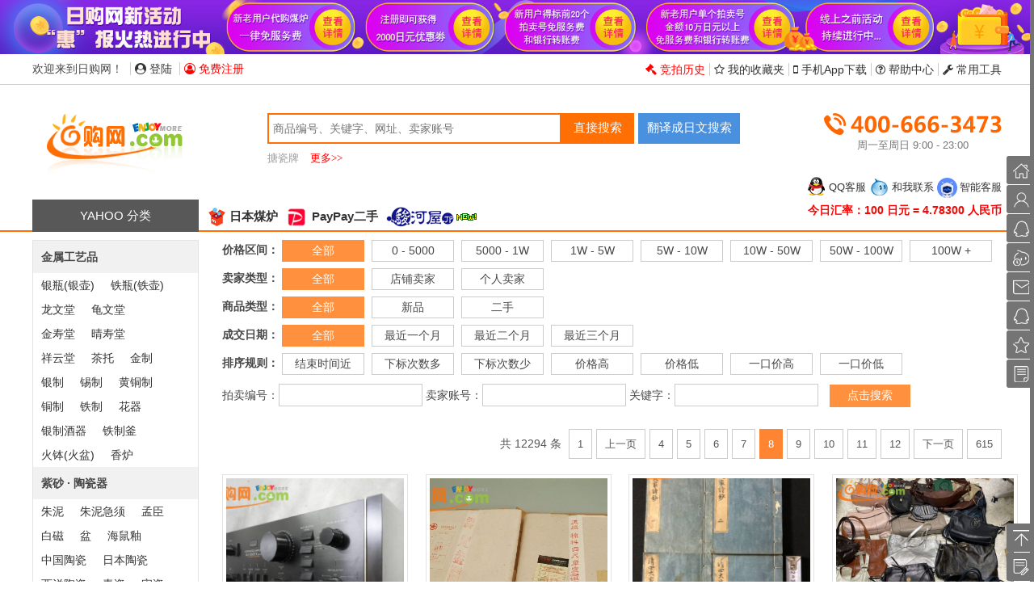

--- FILE ---
content_type: text/html; charset=utf-8
request_url: http://m.rigouwang.com/index.php/Historybid/dpShare/p/8.html
body_size: 10522
content:
<!DOCTYPE html>
<html lang="zh_CN">

<head>
    <title>日本代拍 代购,日本价格,日本二手图片,日本商品购买,日购网</title>
    <meta charset="utf-8">
    <meta name="Keywords" content="日本代拍 代购,日本价格,日本二手图片,日本商品购买,雅虎代拍,日本代拍,日本代购,日拍,购够,日购" />
    <meta name="description" content="日购网,专业日本代拍 代购.提供日本二手等商品的海外代拍 代购服务.海量日本商品价格优惠,一站式日本代购 代拍网站.购买日本商品,首选日购网" />
    <link rel="icon" href="/favicon.ico" type="image/x-icon" />
    <link rel="shortcut icon" href="/favicon.ico" type="image/x-icon" />
    <link rel="stylesheet" href="/Public/layui/css/layui.css?1" />
    <link rel="stylesheet" href="https://image.transportjp.com/Public/css/index_new.css?5" />
    <link rel="stylesheet" href="/Public/font-awesome/css/font-awesome.css" />
    <script type="text/javascript" src="https://image.transportjp.com/Public/js/jquery-1.8.3.min.js"></script>
    <script type="text/javascript" src="https://image.transportjp.com/Public/js/jquery.SuperSlide.2.1.1.js"></script>
    <script type="text/javascript" src="https://image.transportjp.com/Public/js/index.js?1"></script>
    <script type="text/javascript" src="https://image.transportjp.com/Public/layui/layui.js?1"></script>
    <script id="qd3009083535ecbc9b5bced4cc5248faf0fc712332b7" src="https://wp.qiye.qq.com/qidian/3009083535/ecbc9b5bced4cc5248faf0fc712332b7" charset="utf-8" async defer></script>
</head>

<body>


            <a target="_blank" href="/Question/huodong10.html"><img style="width:100%;min-width:1200px;" src="https://image.transportjp.com/Public/images/addmem1.png"></a>
    <div class="header">
        <!--导航栏-->
        <!--背景条-->
        <div class="header-top">
            <div class="header-top-main clear">
                                    <div class="top-main-left"> 欢迎来到日购网！ <a target='_blank' class="theme-login" href="/User/Public/Login"><i class="fa fa-user-circle"></i> 登陆</a>
                        <a target='_blank' href="/User/Public/register" style="color:red"><i class="fa fa-user-circle-o"></i> 免费注册</a>
                        <!-- <a target="_blank" href="/Index/go_weixin_log"><i class="fa fa-weixin"></i> 微信登录</a>
							<a target="_blank" href="User/Public/qq_register"><i class="fa fa-qq"></i> QQ登陆</a> -->
                    </div>                <!--右浮动-->
                <div class="top-main-right  clear">
                    <div><a target='_blank' href="/Historybid/dpShare" style="border:none;color:red;"><i class="fa fa-legal"></i> 竞拍历史</a></div>
                    <div><a target='_blank' href="/User/Mycollect/index"><i class="fa fa-star-o"></i> 我的收藏夹</a></div>
                    <div class="appdownpnglock">
                        <a href="javascript:void(0)"><i class="fa fa-mobile"></i> 手机App下载</a>
                        <div class="appdownpng clear" style="width:330px">
                            <div>
                                <div>安卓下载</div>
                                <div><img src="https://image.transportjp.com/Public/images/42__d5a78a67ba6234735edd7819484c6d1f_4d4b47befe309d7e58d1bb7f4eee30fc.png" alt=""></div>
                            </div>
                        </div>
                    </div>
                    <div>
                        <a target="_blank" href="/Question/files"><i class="fa fa-question-circle-o"></i> 帮助中心</a>
                    </div>
                    <div class='changyonggongjublock'>
                        <a href="javascript:void(0)"><i class="fa fa-wrench"></i> 常用工具</a>
                        <div class='changyonggongju'>
                            <a target='_blank' href='https://www.rigouwang.com/toDesktop.php'>桌面快捷方式</a>
                            <a href="javascript:void(0)" onclick="feiyongjisuan()">费用计算</a>
                            <a target='_blank' href='https://www.excite.co.jp/world/chinese/'>翻译工具</a>
                            <a target='_blank' href='/index.php/Question/postageprice.html'>国际运费查询</a>
                            <a target='_blank' href='https://m.kuaidi100.com/'>国际快递查询</a>
                        </div>
                    </div>
                </div>
            </div>
        </div>
        <!--蓝天白云1-->
        <!--log-->
        <div class="yunbg clear">
            <div class="header-bottom clear">
                <div class="logo clear">
                    <div style="width:191px;">
                        <a href="/"><img src="https://image.transportjp.com/Public/images/logo.png" /></a>
                    </div>
                    <div class="right">
                        <!-- <h5><a href="/">日本代购</a></h5>
							<h5><a href="/">雅虎代拍</a></h5> -->
                    </div>
                </div>
                <div class="search">
                    <form action="/" onsubmit="return bidfast(0)" target="_blank">
                        <div class="form_search clear">
                            <div class="input_text"><input autocomplete="off" name="serach_text" id="serach_text" type="text" placeholder="商品编号、关键字、网址、卖家账号" value="" /></div>
                            <div class="button_btn"><button type="button" onclick="bidfast(0)">直接搜索</button></div>
                            <div style="width: 21%;" class="button_btn"><button type="button" onclick="bidfast(1)" style='background:#4990df'>翻译成日文搜索</button></div>
                        </div>
                    </form>
                    <div class="sr_wz_ka" id="sr_wz_ka">
                        <!--这里面是模糊词-->
                    </div>
                    <div class="tag">
                        <a href="/Yahoo/AutoSearchAuc/query/搪瓷牌.html">搪瓷牌</a>                        <a href="/User/Mycollect/KeywordMgr" style="color:red">更多&gt;&gt;</a>
                    </div>
                </div>
                <div class="contactme">
                    <div class="contactme_img"></div>
                    <div class="contactme_tex">周一至周日 9:00 - 23:00</div>
                </div>
            </div>

            <div class="nav clear">
                <div class="nav-main clear">
                    <div class="yahoomenu">YAHOO 分类<div id="father_menu_list"></div>
                    </div>


                    <div class="daigoudiv clear">
                            <!--<div class="other_a"><a target="_blank" href="/Order/index"><i class="rgwxzs_logo"></i>日本代购</a></div>-->
                            <!-- <div class="other_a"><a target="_blank" href="/index.php/Question/rigouwangxiaozhushou.html"><i class="rgwxzs_logo"></i>代购助手</a></div> -->
                            <div class="other_a"><a target="_blank" href="//order.rigouwang.com"><i class="mercari_logo"></i>日本煤炉</a></div>
                            <div class="other_a"><a target="_blank" href="//order.rigouwang.com/paypay"><i class="paypay_logo"></i> PayPay二手</a></div>
                            <div class="other_a"><a href="/Suruga/index"><img src="https://image.transportjp.com/Public/images/suruga.png" style="height:25px;" /></a><img src="/Public/images/new4.gif"></div>

                            <!-- <div class="other_a"><a target="_blank" href="/Rakuten/index"><i class="rakuma_logo"></i>乐天直购</a></div>
                            <div class="other_a"><a target="_blank" href="/OrderFril/index"><i class="rakuma_logo"></i>乐酷玛</a></div>
                            <div class="other_a"><a target="_blank" href="https://www.amazon.co.jp"><i class="amazon_logo"></i>日本亚马逊</a></div> -->
                        </div>                    <div class="rate">
                        <div>
                            <!-- <a class='small' id="BizQQWPA" href="javascript:void(0)"><i class="qq_service"></i>QQ客服</a> -->
                            <a class='small' target="_blank" href="https://wpa1.qq.com/MaTGXncw?_type=wpa&qidian=true"><i class="qq_service"></i>QQ客服</a>
                            <a class='small' target="_blank" href="https://amos1.taobao.com/msg.ww?v=2&uid=worldkangkang&s=1"><i class="wang_service"></i>和我联系</a>
                            <a class='small' target="_blank" href="https://chatbot.aliyuncs.com/intl/index.htm?locale=zh-CN&from=vnt339m2Fm"><i class="kefu_service"></i>智能客服</a>
                        </div>
                        <div>
                            <a class='big' target="_blank" href="https://www.boc.cn/sourcedb/whpj/">今日汇率：100 日元 = 4.78300 人民币</a>
                        </div>
                    </div>
                </div>
            </div>
        </div>
    </div>
            <script type="text/javascript" src="https://image.transportjp.com/Public/father_menu_list/menu_list0.js?5"></script>    <script type="text/javascript">
        var class_list_index = false;
        $(function () {
            $("#father_menu_list").html(father_menu_list);
        })

    </script>
    <!--费用计算-->
    <script type="text/javascript">
	function feiyongjisuan(){
		$("#feiyongjisuan").toggle();
		$("#feiyongjisuan span").each(function(){
			$(this).html("");
		});
	}
	function feiyongsubmit(){
		var form = $("#feiyongjisuanform").serialize();
		$.ajax({
			url:"/Index/feiyongjisuan",
			type:"post",
			data:form,
			error:function(){
				alert("error");
			},
			success:function(res){
				res = eval("("+res+")");
				if(res.status == 1){
					$("#feiyongjisuan #feiyongtax").html(res.feiyongtax + " JPY");
					$("#feiyongjisuan #feiyongribenyoufei").html(res.feiyongribenyoufei + " JPY");
					$("#feiyongjisuan #feiyongshipfee").html(res.feiyongshipfee + " JPY");
					$("#feiyongjisuan #feiyongbank").html(res.feiyongbank + " JPY");
					$("#feiyongjisuan #feiyongfuwufei").html(res.feiyongfuwufei + " JPY");
					$("#feiyongjisuan #feiyongsum").html(res.feiyongsum + " JPY");
					$("#feiyongjisuan #feiyongrenmb").html(res.feiyongrenmb);
				}else{
					alert("请输入商品金额");
				}
			}
		});
	}
</script>
<div id="feiyongjisuan"><br/>
<form action="" method="post" id="feiyongjisuanform">
<table>
	<tr><td colspan="2" id="feiyongtitle">费用计算</td></tr>
	<tr><td>商品金额：</td><td><input type="text" name="feiyongprice" autocomplete="off"/> 日元</td></tr>
	<tr><td>估计重量：</td><td><input type="text" name="feiyongweight" autocomplete="off"/> 克</td></tr>
	<tr><td>店铺卖家：</td><td>
		<select name="feiyongistore" autocomplete="off">
			<option value="1">不是</option>
			<option value="1">是</option>
		</select>
	</td></tr>
	<tr><td>邮寄方式：</td><td>
		<select name="feiyongship" autocomplete="off">
			<option value="SAL">SAL</option>
			<option value="ems">EMS</option>
			<option value="ship">船运</option>
			<option value="air">空运</option>
		</select>
	</td></tr>
	<tr><td>消费税：</td><td>
		<span id="feiyongtax"></span>
	</td></tr>
	<tr><td>国际邮费：</td><td>
		<span id="feiyongshipfee"></span>
	</td></tr>
	<tr><td>银行转账费：</td><td>
		<span id="feiyongbank"></span> 包月免银行转账费
	</td></tr>
	<tr><td>服务费：</td><td>
		<span id="feiyongfuwufei"></span> 包月免服务费
	</td></tr>
	<tr><td>日本邮费：</td><td>
		<span id="feiyongribenyoufei"></span>
	</td></tr>
	<tr><td>合计：</td><td>
		<span id="feiyongsum"></span>
		<span id="feiyongrenmb"></span>
	</td></tr>
</table>
</form>
<div class="commit"><a class="feiyongcancel" onclick="feiyongjisuan()">关闭</a><a class="feiyonglast" onclick="feiyongsubmit()">计算</a></div>
</div>
<link rel="stylesheet" type="text/css" href="/Public/css/Pageka.css?2" />
<link rel="stylesheet" type="text/css" href="/Public/css/history.css?2" />
<div class="body_div clear">

	<div class="body_left">
		<div class="hotdiv">
				<div class="hotmenutitle">金属工艺品</div>
				<div class="hotmenudiv clear">
					<a href="/Historybid/dpShare/keyword/銀瓶">银瓶(银壶)</a><a href="/Historybid/dpShare/keyword/鉄瓶">铁瓶(铁壶)</a><a href="/Historybid/dpShare/keyword/龍文堂">龙文堂</a><a href="/Historybid/dpShare/keyword/亀文堂">龟文堂</a><a href="/Historybid/dpShare/keyword/金寿堂">金寿堂</a><a href="/Historybid/dpShare/keyword/晴寿堂">晴寿堂</a><a href="/Historybid/dpShare/keyword/祥雲堂">祥云堂</a><a href="/Historybid/dpShare/keyword/茶托">茶托</a><a href="/Historybid/dpShare/keyword/金製">金制</a><a href="/Historybid/dpShare/keyword/銀製">银制</a><a href="/Historybid/dpShare/keyword/錫製">锡制</a><a href="/Historybid/dpShare/keyword/真鍮製">黄铜制</a><a href="/Historybid/dpShare/keyword/銅製">铜制</a><a href="/Historybid/dpShare/keyword/鉄製">铁制</a><a href="/Historybid/dpShare/keyword/花器">花器</a><a href="/Historybid/dpShare/keyword/銀製酒器">银制酒器</a><a href="/Historybid/dpShare/keyword/鉄製釜">铁制釜</a><a href="/Historybid/dpShare/keyword/火鉢">火钵(火盆)</a><a href="/Historybid/dpShare/keyword/香炉">香炉</a>				</div>
			</div><div class="hotdiv">
				<div class="hotmenutitle">紫砂 · 陶瓷器</div>
				<div class="hotmenudiv clear">
					<a href="/Historybid/dpShare/keyword/朱泥">朱泥</a><a href="/Historybid/dpShare/keyword/朱泥急須">朱泥急须</a><a href="/Historybid/dpShare/keyword/孟臣">孟臣 </a><a href="/Historybid/dpShare/keyword/白磁">白磁 </a><a href="/Historybid/dpShare/keyword/盆">盆</a><a href="/Historybid/dpShare/keyword/海鼠釉">海鼠釉</a><a href="/Historybid/dpShare/keyword/中国陶瓷 ">中国陶瓷</a><a href="/Historybid/dpShare/keyword/日本の陶磁">日本陶瓷</a><a href="/Historybid/dpShare/keyword/西洋陶磁">西洋陶瓷</a><a href="/Historybid/dpShare/keyword/青瓷">青瓷</a><a href="/Historybid/dpShare/keyword/宋瓷">宋瓷</a><a href="/Historybid/dpShare/keyword/元瓷">元瓷</a><a href="/Historybid/dpShare/keyword/唐%彩">唐彩</a><a href="/Historybid/dpShare/keyword/青磁">青磁</a><a href="/Historybid/dpShare/keyword/紫砂壺">紫砂</a>				</div>
			</div><div class="hotdiv">
				<div class="hotmenutitle">字画 · 邮票</div>
				<div class="hotmenudiv clear">
					<a href="/Historybid/dpShare/keyword/工芸美術">工艺美术</a><a href="/Historybid/dpShare/keyword/絵葉書">明信片</a><a href="/Historybid/dpShare/keyword/切手">邮票</a><a href="/Historybid/dpShare/keyword/硬貨">硬币</a><a href="/Historybid/dpShare/keyword/紙幣">纸币</a><a href="/Historybid/dpShare/keyword/地金">金属货币</a><a href="/Historybid/dpShare/keyword/唐物">唐物</a><a href="/Historybid/dpShare/keyword/掛軸">挂轴</a><a href="/Historybid/dpShare/keyword/硯">砚</a><a href="/Historybid/dpShare/keyword/古書">古书</a><a href="/Historybid/dpShare/keyword/古地図">古地图</a><a href="/Historybid/dpShare/keyword/古墨">古墨</a><a href="/Historybid/dpShare/keyword/木">木</a><a href="/Historybid/dpShare/keyword/竹工芸">竹工芸</a><a href="/Historybid/dpShare/keyword/水墨画">水墨画</a><a href="/Historybid/dpShare/keyword/日本画">日本画</a><a href="/Historybid/dpShare/keyword/版画">版画</a><a href="/Historybid/dpShare/keyword/書">书法</a><a href="/Historybid/dpShare/keyword/切手">切手</a>				</div>
			</div><div class="hotdiv">
				<div class="hotmenutitle">漆器</div>
				<div class="hotmenudiv clear">
					<a href="/Historybid/dpShare/keyword/香合">香合</a><a href="/Historybid/dpShare/keyword/漆芸">漆器</a><a href="/Historybid/dpShare/keyword/硯箱、文箱">砚箱、文箱</a><a href="/Historybid/dpShare/keyword/棗">枣(茶叶罐)</a>				</div>
			</div><div class="hotdiv">
				<div class="hotmenutitle">酒 · 古酒</div>
				<div class="hotmenudiv clear">
					<a href="/Historybid/dpShare/keyword/五粮液">五粮液 </a><a href="/Historybid/dpShare/keyword/茅台">茅台</a><a href="/Historybid/dpShare/keyword/LOUIS XIII">路易十三</a><a href="/Historybid/dpShare/keyword/古酒">古酒</a><a href="/Historybid/dpShare/keyword/CAMUS">CAMUS</a><a href="/Historybid/dpShare/keyword/Hennessy">Hennessy</a><a href="/Historybid/dpShare/keyword/XO">XO</a><a href="/Historybid/dpShare/keyword/VSOP">VSOP</a><a href="/Historybid/dpShare/keyword/山崎 ">山崎 </a><a href="/Historybid/dpShare/keyword/MARTELL">MARTELL</a><a href="/Historybid/dpShare/keyword/MACALLAN">MACALLAN</a><a href="/Historybid/dpShare/keyword/CLYNELISH">CLYNELISH</a><a href="/Historybid/dpShare/keyword/Perignon">香槟王</a><a href="/Historybid/dpShare/keyword/">其他</a>				</div>
			</div><div class="hotdiv">
				<div class="hotmenutitle">数码 · 家电 · 相机</div>
				<div class="hotmenudiv clear">
					<a href="/Historybid/dpShare/keyword/デジタルカメラ">数码相机</a><a href="/Historybid/dpShare/keyword/アンプ">功放</a><a href="/Historybid/dpShare/keyword/音響">音响</a><a href="/Historybid/dpShare/keyword/蓄音機">唱机</a><a href="/Historybid/dpShare/keyword/レンズ">镜头</a><a href="/Historybid/dpShare/keyword/フィルムカメラ">胶片相机</a><a href="/Historybid/dpShare/keyword/手机">手机 </a><a href="/Historybid/dpShare/keyword/錄影帶">录影带</a><a href="/Historybid/dpShare/keyword/ラッパ">喇叭</a><a href="/Historybid/dpShare/keyword/CD">CD</a><a href="/Historybid/dpShare/keyword/充電器">充电器</a><a href="/Historybid/dpShare/keyword/電池">电池</a>				</div>
			</div><div class="hotdiv">
				<div class="hotmenutitle">流行时尚</div>
				<div class="hotmenudiv clear">
					<a href="/Historybid/dpShare/keyword/服">服饰</a><a href="/Historybid/dpShare/keyword/バッグ">包包</a><a href="/Historybid/dpShare/keyword/時計">钟表</a><a href="/Historybid/dpShare/keyword/中古品">二手奢侈品</a>				</div>
			</div><div class="hotdiv">
				<div class="hotmenutitle">动漫 · 模型</div>
				<div class="hotmenudiv clear">
					<a href="/Historybid/dpShare/keyword/初音">初音</a><a href="/Historybid/dpShare/keyword/海賊王">海贼王</a><a href="/Historybid/dpShare/keyword/路飛">路飞</a><a href="/Historybid/dpShare/keyword/索隆">索隆</a><a href="/Historybid/dpShare/keyword/聖鬥士星矢">圣斗士星矢</a><a href="/Historybid/dpShare/keyword/火影忍者">火影忍者</a><a href="/Historybid/dpShare/keyword/鹹蛋超人">咸蛋超人</a><a href="/Historybid/dpShare/keyword/ガンダム">高达</a><a href="/Historybid/dpShare/keyword/福音戰士">福音战士</a><a href="/Historybid/dpShare/keyword/假面騎士">假面骑士</a><a href="/Historybid/dpShare/keyword/變形金剛">变形金刚</a><a href="/Historybid/dpShare/keyword/軍事模型">军事模型 </a>				</div>
			</div><div class="hotdiv">
				<div class="hotmenutitle">汽车 · 摩托</div>
				<div class="hotmenudiv clear">
					<a href="/Historybid/dpShare/keyword/タイヤハブ">轮胎,轮毂</a><a href="/Historybid/dpShare/keyword/メンテナンス">维修</a><a href="/Historybid/dpShare/keyword/社外品">汽车音响</a><a href="/Historybid/dpShare/keyword/工具">工具</a><a href="/Historybid/dpShare/keyword/カタログ、パーツリスト、整備書 ">目录列表，零件，整备书</a><a href="/Historybid/dpShare/keyword/パーツ">零件</a><a href="/Historybid/dpShare/keyword/カーナビ">汽车导航系统</a><a href="/Historybid/dpShare/keyword/ トラック、ダンプ、建設機械 ">取零件车</a><a href="/Historybid/dpShare/keyword/自動車関連グッズ ">汽车相关商品</a>				</div>
			</div><div class="hotdiv">
				<div class="hotmenutitle">渔具</div>
				<div class="hotmenudiv clear">
					<a href="/Historybid/dpShare/keyword/ShiMano">西玛诺</a><a href="/Historybid/dpShare/keyword/daiwa">达瓦</a><a href="/Historybid/dpShare/keyword/がまかつ">伽玛卡兹</a><a href="/Historybid/dpShare/keyword/天龍">天龙</a><a href="/Historybid/dpShare/keyword/釣り竿">钓竿</a><a href="/Historybid/dpShare/keyword/リール">渔轮</a><a href="/Historybid/dpShare/keyword/餌">鱼饵</a><a href="/Historybid/dpShare/keyword/電動丸">电动丸</a>				</div>
			</div>	</div>


	<div class="body_right">
		<div class="where">
						<div>
				<b>价格区间：</b>
				<i onclick="sorter(this,'price',0,'')" class="sort_selected">全部</i>
				<i onclick="sorter(this,'price',1,'')" class="">0 - 5000</i>
				<i onclick="sorter(this,'price',2,'')" class="">5000 - 1W</i>
				<i onclick="sorter(this,'price',3,'')" class="">1W - 5W</i>
				<i onclick="sorter(this,'price',4,'')" class="">5W - 10W</i>
				<i onclick="sorter(this,'price',5,'')" class="">10W - 50W</i>
				<i onclick="sorter(this,'price',6,'')" class="">50W - 100W</i>
				<i onclick="sorter(this,'price',7,'')" class="">100W +</i>
			</div>
			<div>
				<b>卖家类型：</b>
				<i onclick="sorter(this,'store',0,'')" class="sort_selected">全部</i>
				<i onclick="sorter(this,'store',1,'')" class="">店铺卖家</i>
				<i onclick="sorter(this,'store',2,'')" class="">个人卖家</i>
			</div>
			<div>
				<b>商品类型：</b>
				<i onclick="sorter(this,'item_status',0,'')" class="sort_selected">全部</i>
				<i onclick="sorter(this,'item_status',1,'')" class="">新品</i>
				<i onclick="sorter(this,'item_status',2,'')" class="">二手</i>
			</div>
			<div>
				<b>成交日期：</b>
				<i onclick="sorter(this,'end_time',0,'')" class="sort_selected">全部</i>
				<i onclick="sorter(this,'end_time',1,'')" class="">最近一个月</i>
				<i onclick="sorter(this,'end_time',2,'')" class="">最近二个月</i>
				<i onclick="sorter(this,'end_time',3,'')" class="">最近三个月</i>
			</div>
			<div>
				<b>排序规则：</b>
				<i onclick="sorter(this,'sort','end_time','desc')" class="">结束时间近</i>
				<i onclick="sorter(this,'sort','bids','desc')" class="">下标次数多</i>
				<i onclick="sorter(this,'sort','bids','asc')" class="">下标次数少</i>
				<i onclick="sorter(this,'sort','price','desc')" class="">价格高</i>
				<i onclick="sorter(this,'sort','price','asc')" class="">价格低</i>
				<!-- <i onclick="sorter(this,'sort','end','d')"      class="">剩余时间长</i> -->
				<!-- <i onclick="sorter(this,'sort','end','a')"  	 class="">剩余时间短</i> -->
				<i onclick="sorter(this,'sort','bidorbuy','desc')" class="">一口价高</i>
				<i onclick="sorter(this,'sort','bidorbuy','asc')" class="">一口价低</i>
			</div>

			<div style="height:40px;">
				<form action="/index.php/Home/Historybid/dpShare" method="get" class="selform" id="selform">
					拍卖编号：<input type="text" name="item_id" autocomplete="off" value="" />
					卖家账号：<input type="text" name="seller_id" autocomplete="off" value="" />
					关键字：<input type="text" name="keyword" autocomplete="off" value="" />
					<input type="submit" value="点击搜索" />

					<input type="hidden" name="end_time" value="" />
					<input type="hidden" name="price" value="" />
					<input type="hidden" name="store" value="" />
					<input type="hidden" name="item_status" value="" /><br />
					<input type="hidden" name="sort" value="" />
					<input type="hidden" name="order" value="" /><br />
				</form>
			</div>
		</div>

		<div>
			<div><div class='Pagekafather'><div class='Pageka'><span class="rows">共 12294 条 </span><a class="firstka" href="/index.php/Historybid/dpShare/p/1.html">1</a><a class="prevka" href="/index.php/Historybid/dpShare/p/7.html">上一页</a><a class="selectpage" href="/index.php/Historybid/dpShare/p/4.html">4</a><a class="selectpage" href="/index.php/Historybid/dpShare/p/5.html">5</a><a class="selectpage" href="/index.php/Historybid/dpShare/p/6.html">6</a><a class="selectpage" href="/index.php/Historybid/dpShare/p/7.html">7</a><a class="checkedpage">8</a><a class="selectpage" href="/index.php/Historybid/dpShare/p/9.html">9</a><a class="selectpage" href="/index.php/Historybid/dpShare/p/10.html">10</a><a class="selectpage" href="/index.php/Historybid/dpShare/p/11.html">11</a><a class="selectpage" href="/index.php/Historybid/dpShare/p/12.html">12</a><a class="nextka" href="/index.php/Historybid/dpShare/p/9.html">下一页</a><a class="endka" href="/index.php/Historybid/dpShare/p/615.html">615</a></div></div></div>
				<div class="item clear" id="item">
					<div class="public_goods_con">
							<div class="public_goods_con_img">
								<a target="_blank" href="/Historybid/itemdetail/auctionID/w1143677839">
									<img src="https://img1.transportjp.com/image/Historybid/img/2024-07-14/i-img1200x900-1720345344445jtp263386.jpg" alt="☆ SANSUI サンスイ AU-D907X DECADE プリメインアンプ ☆ジャンク☆" />
								</a>
							</div>
							<div class="public_goods_con_text">
								<div class="public_goods_con_text_itemname"><a target="_blank" href="/Historybid/itemdetail/auctionID/w1143677839">☆ SANSUI サンスイ AU-D907X DECADE プリメインアンプ ☆ジャンク☆</a></div>
								<div>结束时间：2024-07-14</div>
								<div>最终价格：
																			<a href="/User/Public/Login" target="_blank" style="display:inline;color:red;">登录后显示</a>								</div>
								<div>竞拍次数：63</div>
							</div>
						</div><div class="public_goods_con">
							<div class="public_goods_con_img">
								<a target="_blank" href="/Historybid/itemdetail/auctionID/g1143823793">
									<img src="https://img1.transportjp.com/image/Historybid/img/2024-07-14/i-img1200x800-1720431963ejwuqq292250.jpg" alt="紅星牌棉料単宣半切2反 1995年・2009年製　委託出品　a3190" />
								</a>
							</div>
							<div class="public_goods_con_text">
								<div class="public_goods_con_text_itemname"><a target="_blank" href="/Historybid/itemdetail/auctionID/g1143823793">紅星牌棉料単宣半切2反 1995年・2009年製　委託出品　a3190</a></div>
								<div>结束时间：2024-07-14</div>
								<div>最终价格：
																			<a href="/User/Public/Login" target="_blank" style="display:inline;color:red;">登录后显示</a>								</div>
								<div>竞拍次数：35</div>
							</div>
						</div><div class="public_goods_con">
							<div class="public_goods_con_img">
								<a target="_blank" href="/Historybid/itemdetail/auctionID/e1143840011">
									<img src="https://img1.transportjp.com/image/Historybid/img/2024-07-14/i-img900x1200-1720441374bfqune28.jpg" alt="3563漢詩 詩集 全4冊揃 ■清四大家詩鈔■ 愚山 王阮亭ほか 江戸期 和本 古書古文書和書古本骨董古美術/漢文 漢詩集 詩文集 中国 漢籍" />
								</a>
							</div>
							<div class="public_goods_con_text">
								<div class="public_goods_con_text_itemname"><a target="_blank" href="/Historybid/itemdetail/auctionID/e1143840011">3563漢詩 詩集 全4冊揃 ■清四大家詩鈔■ 愚山 王阮亭ほか 江戸期 和本 古書古文書和書古本骨董古美術/漢文 漢詩集 詩文集 中国 漢籍</a></div>
								<div>结束时间：2024-07-14</div>
								<div>最终价格：
																			<a href="/User/Public/Login" target="_blank" style="display:inline;color:red;">登录后显示</a>								</div>
								<div>竞拍次数：35</div>
							</div>
						</div><div class="public_goods_con">
							<div class="public_goods_con_img">
								<a target="_blank" href="/Historybid/itemdetail/auctionID/b1143582266">
									<img src="https://img1.transportjp.com/image/Historybid/img/2024-07-14/i-img1200x1200-1720268315mqovxn230785.jpg" alt="バッグ◎25点ジャンクなし◎ロエベ フェラガモ トリーバーチ フルラ ジミーチュウ ジョルジオアルマーニ マークジェイコブス まとめ売り" />
								</a>
							</div>
							<div class="public_goods_con_text">
								<div class="public_goods_con_text_itemname"><a target="_blank" href="/Historybid/itemdetail/auctionID/b1143582266">バッグ◎25点ジャンクなし◎ロエベ フェラガモ トリーバーチ フルラ ジミーチュウ ジョルジオアルマーニ マークジェイコブス まとめ売り</a></div>
								<div>结束时间：2024-07-14</div>
								<div>最终价格：
																			<a href="/User/Public/Login" target="_blank" style="display:inline;color:red;">登录后显示</a>								</div>
								<div>竞拍次数：0</div>
							</div>
						</div><div class="public_goods_con">
							<div class="public_goods_con_img">
								<a target="_blank" href="/Historybid/itemdetail/auctionID/u1143994211">
									<img src="https://img1.transportjp.com/image/Historybid/img/2024-07-14/i-img800x600-1720522582bx4k6c313787.jpg" alt="■McIntosh MA6800 プリメインアンプ 説明書・元箱付属 マッキントッシュ エレクトリ正規品■ " />
								</a>
							</div>
							<div class="public_goods_con_text">
								<div class="public_goods_con_text_itemname"><a target="_blank" href="/Historybid/itemdetail/auctionID/u1143994211">■McIntosh MA6800 プリメインアンプ 説明書・元箱付属 マッキントッシュ エレクトリ正規品■ </a></div>
								<div>结束时间：2024-07-14</div>
								<div>最终价格：
																			<a href="/User/Public/Login" target="_blank" style="display:inline;color:red;">登录后显示</a>								</div>
								<div>竞拍次数：69</div>
							</div>
						</div><div class="public_goods_con">
							<div class="public_goods_con_img">
								<a target="_blank" href="/Historybid/itemdetail/auctionID/u1143910490">
									<img src="https://img1.transportjp.com/image/Historybid/img/2024-07-14/i-img1200x900-17204915708mtmyo292459.jpg" alt="☆ コンパクトデジタルカメラ まとめ 1 ☆ Nikon COOLPIX S570 + FUJIFILM FINEPIX J250 + CASIO EXILIM EX-Z1050 他12台 ニコン カシオ" />
								</a>
							</div>
							<div class="public_goods_con_text">
								<div class="public_goods_con_text_itemname"><a target="_blank" href="/Historybid/itemdetail/auctionID/u1143910490">☆ コンパクトデジタルカメラ まとめ 1 ☆ Nikon COOLPIX S570 + FUJIFILM FINEPIX J250 + CASIO EXILIM EX-Z1050 他12台 ニコン カシオ</a></div>
								<div>结束时间：2024-07-14</div>
								<div>最终价格：
																			<a href="/User/Public/Login" target="_blank" style="display:inline;color:red;">登录后显示</a>								</div>
								<div>竞拍次数：52</div>
							</div>
						</div><div class="public_goods_con">
							<div class="public_goods_con_img">
								<a target="_blank" href="/Historybid/itemdetail/auctionID/v1143711883">
									<img src="https://img1.transportjp.com/image/Historybid/img/2024-07-14/i-img900x1200-1720371357cjoae3263574.jpg" alt="②1円スタート　旧家　蔵出し　古銭　中国銭　和同開珎　咸豊重宝　絵銭　等　8枚セット" />
								</a>
							</div>
							<div class="public_goods_con_text">
								<div class="public_goods_con_text_itemname"><a target="_blank" href="/Historybid/itemdetail/auctionID/v1143711883">②1円スタート　旧家　蔵出し　古銭　中国銭　和同開珎　咸豊重宝　絵銭　等　8枚セット</a></div>
								<div>结束时间：2024-07-14</div>
								<div>最终价格：
																			<a href="/User/Public/Login" target="_blank" style="display:inline;color:red;">登录后显示</a>								</div>
								<div>竞拍次数：53</div>
							</div>
						</div><div class="public_goods_con">
							<div class="public_goods_con_img">
								<a target="_blank" href="/Historybid/itemdetail/auctionID/s1143642435">
									<img src="https://img1.transportjp.com/image/Historybid/img/2024-07-14/i-img1200x900-1720317319naitqu258302.jpg" alt="【中古完動品】VPL-VW500ES" />
								</a>
							</div>
							<div class="public_goods_con_text">
								<div class="public_goods_con_text_itemname"><a target="_blank" href="/Historybid/itemdetail/auctionID/s1143642435">【中古完動品】VPL-VW500ES</a></div>
								<div>结束时间：2024-07-14</div>
								<div>最终价格：
																			<a href="/User/Public/Login" target="_blank" style="display:inline;color:red;">登录后显示</a>								</div>
								<div>竞拍次数：69</div>
							</div>
						</div><div class="public_goods_con">
							<div class="public_goods_con_img">
								<a target="_blank" href="/Historybid/itemdetail/auctionID/f1143778093">
									<img src="https://img1.transportjp.com/image/Historybid/img/2024-07-14/i-img1200x900-1720414224vi83em281863.jpg" alt=" ■平安省鋳堂 省三造 盛上銀象嵌 鉄瓶 身在銘 刻印 ■鉄器 鉄壺 急須 湯沸かし 金属工芸 時代物 古美術 茶道具 鉄器 茶注 茶器" />
								</a>
							</div>
							<div class="public_goods_con_text">
								<div class="public_goods_con_text_itemname"><a target="_blank" href="/Historybid/itemdetail/auctionID/f1143778093"> ■平安省鋳堂 省三造 盛上銀象嵌 鉄瓶 身在銘 刻印 ■鉄器 鉄壺 急須 湯沸かし 金属工芸 時代物 古美術 茶道具 鉄器 茶注 茶器</a></div>
								<div>结束时间：2024-07-14</div>
								<div>最终价格：
																			<a href="/User/Public/Login" target="_blank" style="display:inline;color:red;">登录后显示</a>								</div>
								<div>竞拍次数：53</div>
							</div>
						</div><div class="public_goods_con">
							<div class="public_goods_con_img">
								<a target="_blank" href="/Historybid/itemdetail/auctionID/m1143694949">
									<img src="https://img1.transportjp.com/image/Historybid/img/2024-07-14/i-img1200x632-1720370661eq22xr239651.jpg" alt="b.lagoon■□【真贋】 周延画　助高屋高助・他　三枚続　本物/浮世絵　錦絵　木版画□■" />
								</a>
							</div>
							<div class="public_goods_con_text">
								<div class="public_goods_con_text_itemname"><a target="_blank" href="/Historybid/itemdetail/auctionID/m1143694949">b.lagoon■□【真贋】 周延画　助高屋高助・他　三枚続　本物/浮世絵　錦絵　木版画□■</a></div>
								<div>结束时间：2024-07-14</div>
								<div>最终价格：
																			<a href="/User/Public/Login" target="_blank" style="display:inline;color:red;">登录后显示</a>								</div>
								<div>竞拍次数：25</div>
							</div>
						</div><div class="public_goods_con">
							<div class="public_goods_con_img">
								<a target="_blank" href="/Historybid/itemdetail/auctionID/1141309408">
									<img src="https://img1.transportjp.com/image/Historybid/img/2024-07-14/i-img1024x1024-17188514287aqfa920823.jpg" alt="1円●美品●GUCCI グッチ GGマーモント メッセンジャーバッグ ショルダーバッグ 牛革 シボ革 レザー ブラック 黒 メンズ" />
								</a>
							</div>
							<div class="public_goods_con_text">
								<div class="public_goods_con_text_itemname"><a target="_blank" href="/Historybid/itemdetail/auctionID/1141309408">1円●美品●GUCCI グッチ GGマーモント メッセンジャーバッグ ショルダーバッグ 牛革 シボ革 レザー ブラック 黒 メンズ</a></div>
								<div>结束时间：2024-07-14</div>
								<div>最终价格：
																			<a href="/User/Public/Login" target="_blank" style="display:inline;color:red;">登录后显示</a>								</div>
								<div>竞拍次数：42</div>
							</div>
						</div><div class="public_goods_con">
							<div class="public_goods_con_img">
								<a target="_blank" href="/Historybid/itemdetail/auctionID/l1143872237">
									<img src="https://img1.transportjp.com/image/Historybid/img/2024-07-14/i-img532x1196-17204795151tlzi7288994.jpg" alt="青銅器 全形原拓1軸、銘文有、三代吉金、和本唐本碑帖掛軸 中国" />
								</a>
							</div>
							<div class="public_goods_con_text">
								<div class="public_goods_con_text_itemname"><a target="_blank" href="/Historybid/itemdetail/auctionID/l1143872237">青銅器 全形原拓1軸、銘文有、三代吉金、和本唐本碑帖掛軸 中国</a></div>
								<div>结束时间：2024-07-14</div>
								<div>最终价格：
																			<a href="/User/Public/Login" target="_blank" style="display:inline;color:red;">登录后显示</a>								</div>
								<div>竞拍次数：17</div>
							</div>
						</div><div class="public_goods_con">
							<div class="public_goods_con_img">
								<a target="_blank" href="/Historybid/itemdetail/auctionID/v1143645046">
									<img src="https://img1.transportjp.com/image/Historybid/img/2024-07-14/i-img600x450-17203205078pq3hd17747.jpg" alt="戦前写真「北京・雲崗石窟　ほか」約100枚　全頁撮影　支那風光古写真など　検）9032KU22中国金石拓本拓片碑法帖書道書法碑帖" />
								</a>
							</div>
							<div class="public_goods_con_text">
								<div class="public_goods_con_text_itemname"><a target="_blank" href="/Historybid/itemdetail/auctionID/v1143645046">戦前写真「北京・雲崗石窟　ほか」約100枚　全頁撮影　支那風光古写真など　検）9032KU22中国金石拓本拓片碑法帖書道書法碑帖</a></div>
								<div>结束时间：2024-07-14</div>
								<div>最终价格：
																			<a href="/User/Public/Login" target="_blank" style="display:inline;color:red;">登录后显示</a>								</div>
								<div>竞拍次数：13</div>
							</div>
						</div><div class="public_goods_con">
							<div class="public_goods_con_img">
								<a target="_blank" href="/Historybid/itemdetail/auctionID/q1142689968">
									<img src="https://img1.transportjp.com/image/Historybid/img/2024-07-14/i-img1198x898-1719742106y904ki90123.jpg" alt="中古 SONY ソニー　XS-777 XS-555 XS-605 スピーカー 旧車 当時物 昭和　レトロ　カースピーカー " />
								</a>
							</div>
							<div class="public_goods_con_text">
								<div class="public_goods_con_text_itemname"><a target="_blank" href="/Historybid/itemdetail/auctionID/q1142689968">中古 SONY ソニー　XS-777 XS-555 XS-605 スピーカー 旧車 当時物 昭和　レトロ　カースピーカー </a></div>
								<div>结束时间：2024-07-14</div>
								<div>最终价格：
																			<a href="/User/Public/Login" target="_blank" style="display:inline;color:red;">登录后显示</a>								</div>
								<div>竞拍次数：1</div>
							</div>
						</div><div class="public_goods_con">
							<div class="public_goods_con_img">
								<a target="_blank" href="/Historybid/itemdetail/auctionID/t1143635536">
									<img src="https://img1.transportjp.com/image/Historybid/img/2024-07-14/i-img1200x900-1720321395l9k3gy17749.jpg" alt="DIATONE CV-2 CF-1 CX-2 * ステレオカセットデッキ グライコ 当時物 " />
								</a>
							</div>
							<div class="public_goods_con_text">
								<div class="public_goods_con_text_itemname"><a target="_blank" href="/Historybid/itemdetail/auctionID/t1143635536">DIATONE CV-2 CF-1 CX-2 * ステレオカセットデッキ グライコ 当時物 </a></div>
								<div>结束时间：2024-07-14</div>
								<div>最终价格：
																			<a href="/User/Public/Login" target="_blank" style="display:inline;color:red;">登录后显示</a>								</div>
								<div>竞拍次数：27</div>
							</div>
						</div><div class="public_goods_con">
							<div class="public_goods_con_img">
								<a target="_blank" href="/Historybid/itemdetail/auctionID/e1143674662">
									<img src="https://img1.transportjp.com/image/Historybid/img/2024-07-14/i-img1200x1103-1720338969enhfjl23536.jpg" alt="【晃】時代煎茶道具 中国古玩 唐物 在印 人参手 朱泥 涼炉 火爐 焜爐 高15.2cm 中国美術" />
								</a>
							</div>
							<div class="public_goods_con_text">
								<div class="public_goods_con_text_itemname"><a target="_blank" href="/Historybid/itemdetail/auctionID/e1143674662">【晃】時代煎茶道具 中国古玩 唐物 在印 人参手 朱泥 涼炉 火爐 焜爐 高15.2cm 中国美術</a></div>
								<div>结束时间：2024-07-14</div>
								<div>最终价格：
																			<a href="/User/Public/Login" target="_blank" style="display:inline;color:red;">登录后显示</a>								</div>
								<div>竞拍次数：67</div>
							</div>
						</div><div class="public_goods_con">
							<div class="public_goods_con_img">
								<a target="_blank" href="/Historybid/itemdetail/auctionID/g1143953773">
									<img src="https://img1.transportjp.com/image/Historybid/img/2024-07-14/i-img800x524-1720510880rumpno29.jpg" alt="画宣紙 大量 18kg分 ジャンクセット 書画紙 画仙紙 宣紙 書道具 書道紙 習字 練習 和紙 画材 　20240707-29" />
								</a>
							</div>
							<div class="public_goods_con_text">
								<div class="public_goods_con_text_itemname"><a target="_blank" href="/Historybid/itemdetail/auctionID/g1143953773">画宣紙 大量 18kg分 ジャンクセット 書画紙 画仙紙 宣紙 書道具 書道紙 習字 練習 和紙 画材 　20240707-29</a></div>
								<div>结束时间：2024-07-14</div>
								<div>最终价格：
																			<a href="/User/Public/Login" target="_blank" style="display:inline;color:red;">登录后显示</a>								</div>
								<div>竞拍次数：40</div>
							</div>
						</div><div class="public_goods_con">
							<div class="public_goods_con_img">
								<a target="_blank" href="/Historybid/itemdetail/auctionID/c1144093112">
									<img src="https://img1.transportjp.com/image/Historybid/img/2024-07-14/i-img1200x900-1720600893hnpskn332901.jpg" alt="硯/印/墨/書道具/香煙/中國書畫墨/玄林堂/國書画墨/写経用墨/など" />
								</a>
							</div>
							<div class="public_goods_con_text">
								<div class="public_goods_con_text_itemname"><a target="_blank" href="/Historybid/itemdetail/auctionID/c1144093112">硯/印/墨/書道具/香煙/中國書畫墨/玄林堂/國書画墨/写経用墨/など</a></div>
								<div>结束时间：2024-07-14</div>
								<div>最终价格：
																			<a href="/User/Public/Login" target="_blank" style="display:inline;color:red;">登录后显示</a>								</div>
								<div>竞拍次数：30</div>
							</div>
						</div><div class="public_goods_con">
							<div class="public_goods_con_img">
								<a target="_blank" href="/Historybid/itemdetail/auctionID/1143641800">
									<img src="https://img1.transportjp.com/image/Historybid/img/2024-07-14/i-img640x480-1720324004t7mzcy246554.jpg" alt="Vintage B&L RayBan METAL G15GP偏光レンズPOLARIZEDポラライズドUSAゴールド ボシュロムBLティアドロップ アメリカ製メタル金サングラスgp" />
								</a>
							</div>
							<div class="public_goods_con_text">
								<div class="public_goods_con_text_itemname"><a target="_blank" href="/Historybid/itemdetail/auctionID/1143641800">Vintage B&L RayBan METAL G15GP偏光レンズPOLARIZEDポラライズドUSAゴールド ボシュロムBLティアドロップ アメリカ製メタル金サングラスgp</a></div>
								<div>结束时间：2024-07-14</div>
								<div>最终价格：
																			<a href="/User/Public/Login" target="_blank" style="display:inline;color:red;">登录后显示</a>								</div>
								<div>竞拍次数：43</div>
							</div>
						</div><div class="public_goods_con">
							<div class="public_goods_con_img">
								<a target="_blank" href="/Historybid/itemdetail/auctionID/x1142557712">
									<img src="https://img1.transportjp.com/image/Historybid/img/2024-07-12/i-img1200x1200-1719637336lbxtdz26.jpg" alt="◆楾◆ 李朝時代 銅製 観音菩薩立像 1388g 30cm 朝鮮 飛鳥時代 仏像唐物骨董 [V187]ORy/24.6廻/OM/(100)" />
								</a>
							</div>
							<div class="public_goods_con_text">
								<div class="public_goods_con_text_itemname"><a target="_blank" href="/Historybid/itemdetail/auctionID/x1142557712">◆楾◆ 李朝時代 銅製 観音菩薩立像 1388g 30cm 朝鮮 飛鳥時代 仏像唐物骨董 [V187]ORy/24.6廻/OM/(100)</a></div>
								<div>结束时间：2024-07-12</div>
								<div>最终价格：
																			<a href="/User/Public/Login" target="_blank" style="display:inline;color:red;">登录后显示</a>								</div>
								<div>竞拍次数：0</div>
							</div>
						</div>				</div>
				<div><div class='Pagekafather'><div class='Pageka'><span class="rows">共 12294 条 </span><a class="firstka" href="/index.php/Historybid/dpShare/p/1.html">1</a><a class="prevka" href="/index.php/Historybid/dpShare/p/7.html">上一页</a><a class="selectpage" href="/index.php/Historybid/dpShare/p/4.html">4</a><a class="selectpage" href="/index.php/Historybid/dpShare/p/5.html">5</a><a class="selectpage" href="/index.php/Historybid/dpShare/p/6.html">6</a><a class="selectpage" href="/index.php/Historybid/dpShare/p/7.html">7</a><a class="checkedpage">8</a><a class="selectpage" href="/index.php/Historybid/dpShare/p/9.html">9</a><a class="selectpage" href="/index.php/Historybid/dpShare/p/10.html">10</a><a class="selectpage" href="/index.php/Historybid/dpShare/p/11.html">11</a><a class="selectpage" href="/index.php/Historybid/dpShare/p/12.html">12</a><a class="nextka" href="/index.php/Historybid/dpShare/p/9.html">下一页</a><a class="endka" href="/index.php/Historybid/dpShare/p/615.html">615</a></div></div></div>
				
		</div>
	</div>

</div>


<script type="text/javascript">
	function sorter(obj, type, val1, val2) {
		$(obj).siblings().removeClass("sort_selected");
		$(obj).addClass("sort_selected");

		$("#selform input[name='" + type + "']").val(val1);
		if (type == 'sort') {
			$("#selform input[name='order']").val(val2);
		}

		$("#selform").submit();
	}
</script>

<div class="footer clear">
    <div class="footer_img clear">
        <div class="footer_img_left clear">
            <div>
                <div><img src="https://image.transportjp.com/Public/images/foot_tswx2.jpg" /></div>
                <div class="tupsm">客服微信1</div>
            </div>
            <div>
                <div><img src="https://image.transportjp.com/Public/images/kefuweixin.jpg" /></div>
                <div class="tupsm">客服微信2</div>
            </div>
            <div>
                <div><img src="https://image.transportjp.com/Public/images/foot_tswx1.png" /></div>
                <div class="tupsm">投诉微信</div>
            </div>
            <div>
                <div><img src="https://image.transportjp.com/Public/images/http__weixin.qq.com_r_1i4IEDDEQW0_rXRz93vE.png" /></div>
                <div class="tupsm">扫描关注 最新动态</div>
            </div>
        </div>
        <div class="footer_img_right">
            <div class="officetel clear">
                <span class='contactmespan'></span>
                <span><i class="fa fa-envelope" aria-hidden="true"></i> service@rigouwang.com</span>
            </div>
            <div class="lianxix clear">
                <div>
                    <div class="lianxix_title">新手上路</div>
                    <div><a target="_blank" href="/Question/files/id/19">会员必读</a></div>
                    <div><a target="_blank" href="/Question/files/id/4">服务协议</a></div>
                    <div><a target="_blank" href="/Question/files/id/1">联系我们</a></div>
                </div>
                <div>
                    <div class="lianxix_title">常见问题</div>
                    <div><a target="_blank" href="/Question/files/id/6">日本费用</a></div>
                    <div><a target="_blank" href="/Question/files/id/5">日本流程</a></div>
                    <div><a target="_blank" href="/Question/files/id/28">隐私声明</a></div>
                </div>
                <div>
                    <div class="lianxix_title">日本雅虎</div>
                    <div><a target="_blank" href="/Question/files/id/4">免责声明</a></div>
                    <div><a target="_blank" href="/Question/files/id/8">如何支付</a></div>
                    <div><a target="_blank" href="/Question/filesPostPrice">国际运输选择及费用</a></div>
                </div>
            </div>
        </div>
    </div>
    <div class="xuancsm">

        <div class="youqlj">友情链接： <a href="/Yahoo/gudongdaquan" target="_blank">古董收藏大全</a>
            <a href="https://www.puerzg.cn/" target="_blank">普洱茶</a>
            <a href="https://m.kuaidi100.com/" target="_blank">快递查询</a>
        </div>

        <div class="peiaxx">
            开发者：株式会社 Idear Idear
            |
            <a href="/Public/Permission" target="_blank">应用权限</a>
            |
            <a href="/Public/Privacypolicy" target="_blank">隐私政策</a>
        </div>
        <div class="peiaxx">
            应用版本：23.01.12
            更新时间：2023-01-12
        </div>


        <div class="peiaxx">
            Copyright @2012 日购网 All rights reserved
        </div>
        <div class="officename">株式会社 Idear Idear </div>
    </div>
</div>
<div class="footertop">
    <a class="phone" href="/">
        <div class="background"></div>
        <div class="hoe">首页</div>
    </a>
    <a target="_blank" class="account" href="/User/Index/index">
        <div class="background"></div>
        <div class="hoe">会员中心</div>
    </a>
    <a class="lianxiqq" href="https://wpa1.qq.com/MaTGXncw?_type=wpa&qidian=true" target="_blank">
        <div class="background"></div>
        <div class="hoe">联系QQ</div>
    </a>
    <a target="_blank" class="lianxiwangwang" href="https://amos1.taobao.com/msg.ww?v=2&uid=worldkangkang&s=1">
        <div class="background"></div>
        <div class="hoe">联系旺旺</div>
    </a>
    <a target="_blank" class="fasongyoujian" href="mailto:servers@rigouwang.com">
        <div class="background"></div>
        <div class="hoe">发送邮件</div>
    </a>
    <a target="_blank" class="qqjubao" href="https://wpa.qq.com/msgrd?v=3&uin=1224924474&site=qq&menu=yes">
        <div class="background"></div>
        <div class="hoe">投诉QQ</div>
    </a>
    <a target="_blank" class="favorites" href="/User/Mycollect/index/type/now">
        <div class="background"></div>
        <div class="hoe">收藏夹</div>
    </a>
    <a target="_blank" class="form" href="/User/Index/index">
        <div class="background"></div>
        <div class="hoe">我的订单</div>
    </a>
    <a target="_blank" class="survey" href="/Question/feedback.html">
        <div class="background"></div>
        <div class="hoe">投诉建议</div>
    </a>
    <a class="top" href="javascript:sprint()">
        <div class="background"></div>
        <div class="hoe">返回顶部</div>
    </a>
</div>


<style type="text/css">
    /* 机器人 */
    .alime-avatar {
        border-radius: 50%;
    }

</style>
</body>

</html>

--- FILE ---
content_type: text/css
request_url: http://m.rigouwang.com/Public/css/Pageka.css?2
body_size: 302
content:

.Pagekafather{

}


.Pagekafather:after{
	content:'';
	display:block;
	visibility:hidden;
	height:0px;
	clear:both;
}
.Pageka{
	margin:20px 0;
	height:35px;
	line-height:35px;
	right:0px;
	display:table;
	float:right;
}
.Pageka span{
	color:#555;
}
.Pageka a{
	cursor:pointer;
	height:50px;
	padding:10px;
	font-size:13px;
	border:1px solid #ccc;
	margin-left:5px;
	color:#555;
	text-decoration:none;
}
.Pageka a:hover{
	border:1px solid #FF8533;
}
.Pageka a.checkedpage{
	background:#FF8533;
	border:1px solid #FF8533;
	color:white;
}

--- FILE ---
content_type: text/css
request_url: http://m.rigouwang.com/Public/css/history.css?2
body_size: 583
content:

.body_div {
	min-height: 500px;
	width: 1200px;
	min-width: 1200px;
	margin: auto;
}

.body_left {
	margin: 10px 0;
	float: left;
	min-height: 500px;
	width: 204px;
	background: #fff;
	border: 1px solid #e3e3e3;
}

.body_right {
	margin: 10px 0;
	float: right;
	min-height: 500px;
	width: 980px;
}



.hotmenutitle {
	font-weight: bold;
	height: 40px;
	line-height: 40px;
	padding: 0 10px;
	background: #f1f1f1;
}

.hotmenudiv {
	padding: 0 10px;
}

.hotmenudiv a {
	display: inline-block;
	height: 30px;
	line-height: 30px;
	margin-right: 20px;
}

.selform input[type="text"] {
	border: 1px solid #ccc;
	height: 26px;
	color: red;
	padding: 0 3px;
}

.selform input[type="submit"]:hover {
	background: #FE9B51;
}

.selform input[type="submit"] {
	border: none;
	height: 28px;
	width: 100px;
	background: #ff913e;
	color: #fff;
	cursor: pointer;
	margin-left: 10px;
}

.where {
	background: white;
	padding-left: 15px;
}

.where > div {
	height: 35px;
	line-height: 35px;
}

.where b {
	display: inline-block;
	height: 25px;
	line-height: 25px;
	vertical-align: top;
}

.where i {
	display: inline-block;
	background: white;
	height: 25px;
	line-height: 25px;
	width: 100px;
	vertical-align: top;
	text-align: center;
	border: 1px solid #ccc;
	cursor: pointer;
	margin: 0;
	margin-right: 5px;
	font-style: normal;
}

.where i:hover {
	border: 1px solid #FF6F03;
	color: #FF6F03;
}

.sort_selected {
	border: 1px solid #ff913e !important;
	color: white !important;
	background: #ff913e !important;
}

.public_goods_con {
	margin: 0 0 10px 15px;
	border: 1px solid #e3e3e3;
}



.public_goods_con .public_goods_con_img a img {
	max-height: 220px;
	max-width: 220px;
}

#item {
	width: 1000px;
}

.center {
	text-align: center;
	color: red;
}

--- FILE ---
content_type: text/javascript
request_url: https://image.transportjp.com/Public/father_menu_list/menu_list0.js?5
body_size: 95280
content:
var father_menu_list = '<div class="hc_lnav jslist"><div class="allbtn"><ul class="class-list"><li><div class="tx"><a target="_blank" href="/Yahoo/Auction/query/8">茶道工艺</a></div><div class="pop"><div class="header_left"><div class="row clear"><div class="sub_list"><a target="_blank" href="/Yahoo/Auction/query/168" class="title">工艺品</a></div><div class="sub-links" ><a target="_blank" href="/Yahoo/Auction/query/1582">陶艺</a><a target="_blank" href="/Yahoo/Auction/query/1583">玻璃</a><a target="_blank" href="/Yahoo/Auction/query/1591">工艺相关书</a><a target="_blank" href="/Yahoo/Auction/query/1590">日本人偶</a><a target="_blank" href="/Yahoo/Auction/query/1588">陈列品</a><a target="_blank" href="/Yahoo/Auction/query/1587">木工，竹工艺</a><a target="_blank" href="/Yahoo/Auction/query/1585">金属工艺</a><a target="_blank" href="/Yahoo/Auction/query/1584">漆工艺</a></div></div><div class="row clear"><div class="sub_list"><a target="_blank" href="/Yahoo/Auction/query/187" class="title">复古玩具</a></div><div class="sub-links" ><a target="_blank" href="/Yahoo/Auction/query/1371">马口铁</a><a target="_blank" href="/Yahoo/Auction/query/1372">塑胶玩具</a><a target="_blank" href="/Yahoo/Auction/query/1373">超合金模型</a><a target="_blank" href="/Yahoo/Auction/query/1374">交通工具</a><a target="_blank" href="/Yahoo/Auction/query/1375">电气装置</a></div></div><div class="row clear"><div class="sub_list"><a target="_blank" href="/Yahoo/Auction/query/189" class="title">手办模型</a></div><div class="sub-links" ><a target="_blank" href="/Yahoo/Auction/query/1300">漫画，动画</a><a target="_blank" href="/Yahoo/Auction/query/1310">创作，原创</a><a target="_blank" href="/Yahoo/Auction/query/1309">时代剧</a><a target="_blank" href="/Yahoo/Auction/query/1308">艺人，演员</a><a target="_blank" href="/Yahoo/Auction/query/1306">手办</a><a target="_blank" href="/Yahoo/Auction/query/1305">体育运动</a><a target="_blank" href="/Yahoo/Auction/query/1304">美式漫画</a><a target="_blank" href="/Yahoo/Auction/query/1303">SF、奇幻、恐怖</a><a target="_blank" href="/Yahoo/Auction/query/1302">游戏角色</a><a target="_blank" href="/Yahoo/Auction/query/1301">特摄</a><a target="_blank" href="/Yahoo/Auction/query/1311">角色娃娃</a></div></div><div class="row clear"><div class="sub_list"><a target="_blank" href="/Yahoo/Auction/query/180" class="title">留声机</a></div><div class="sub-links" ><a target="_blank" href="/Yahoo/Auction/query/1666">本体</a><a target="_blank" href="/Yahoo/Auction/query/1667">SP盘</a></div></div><div class="row clear"><div class="sub_list"><a target="_blank" href="/Yahoo/Auction/query/179" class="title">电器用品</a></div><div class="sub-links" ><a target="_blank" href="/Yahoo/Auction/query/1652">熨斗</a><a target="_blank" href="/Yahoo/Auction/query/1663">电话</a><a target="_blank" href="/Yahoo/Auction/query/1662">吸尘器</a><a target="_blank" href="/Yahoo/Auction/query/1661">洗衣机</a><a target="_blank" href="/Yahoo/Auction/query/1660">电风扇</a><a target="_blank" href="/Yahoo/Auction/query/1659">照明</a><a target="_blank" href="/Yahoo/Auction/query/1658">收音机</a><a target="_blank" href="/Yahoo/Auction/query/1657">缝纫机</a><a target="_blank" href="/Yahoo/Auction/query/1656">搅拌机</a><a target="_blank" href="/Yahoo/Auction/query/1655">面包机</a><a target="_blank" href="/Yahoo/Auction/query/1654">电视机</a><a target="_blank" href="/Yahoo/Auction/query/1653">打字机</a><a target="_blank" href="/Yahoo/Auction/query/1664">冰箱</a></div></div><div class="row clear"><div class="sub_list"><a target="_blank" href="/Yahoo/Auction/query/169" class="title">美术品</a></div><div class="sub-links" ><a target="_blank" href="/Yahoo/Auction/query/1513">绘画</a><a target="_blank" href="/Yahoo/Auction/query/1514">版画</a><a target="_blank" href="/Yahoo/Auction/query/1515">雕刻、物体</a><a target="_blank" href="/Yahoo/Auction/query/1516">工艺</a><a target="_blank" href="/Yahoo/Auction/query/1517">画框</a><a target="_blank" href="/Yahoo/Auction/query/1518">书法</a></div></div><div class="row clear"><div class="sub_list"><a target="_blank" href="/Yahoo/Auction/query/170" class="title">仿古家具</a></div><div class="sub-links" ><a target="_blank" href="/Yahoo/Auction/query/1593">日本</a><a target="_blank" href="/Yahoo/Auction/query/1594">亚洲</a><a target="_blank" href="/Yahoo/Auction/query/1595">西方</a><a target="_blank" href="/Yahoo/Auction/query/1596">店铺家具</a></div></div><div class="row clear"><div class="sub_list"><a target="_blank" href="/Yahoo/Auction/query/171" class="title">门窗</a></div><div class="sub-links" ></div></div></div></div></li><li><div class="tx"><a target="_blank" href="/Yahoo/Auction/query/7">爱好，文化</a></div><div class="pop"><div class="header_left"><div class="row clear"><div class="sub_list"><a target="_blank" href="/Yahoo/Auction/query/149" class="title">乐器，器材</a></div><div class="sub-links" ><a target="_blank" href="/Yahoo/Auction/query/938">吉他</a><a target="_blank" href="/Yahoo/Auction/query/955">乐器修理，改造</a><a target="_blank" href="/Yahoo/Auction/query/954">录音，音乐制作</a><a target="_blank" href="/Yahoo/Auction/query/953">乐谱</a><a target="_blank" href="/Yahoo/Auction/query/952">乐器玩具</a><a target="_blank" href="/Yahoo/Auction/query/951">隔音用品</a><a target="_blank" href="/Yahoo/Auction/query/950">谱架</a><a target="_blank" href="/Yahoo/Auction/query/949">节拍器</a><a target="_blank" href="/Yahoo/Auction/query/948">扩音器</a><a target="_blank" href="/Yahoo/Auction/query/947">DTM，DAW机器</a><a target="_blank" href="/Yahoo/Auction/query/946">DJ设备</a><a target="_blank" href="/Yahoo/Auction/query/945">录音、PA音响设备</a><a target="_blank" href="/Yahoo/Auction/query/944">日本传统乐器</a><a target="_blank" href="/Yahoo/Auction/query/943">打击乐器</a><a target="_blank" href="/Yahoo/Auction/query/942">键盘乐器</a><a target="_blank" href="/Yahoo/Auction/query/941">管乐器</a><a target="_blank" href="/Yahoo/Auction/query/940">弦乐器</a><a target="_blank" href="/Yahoo/Auction/query/939">贝斯</a><a target="_blank" href="/Yahoo/Auction/query/956">乐器课程</a></div></div><div class="row clear"><div class="sub_list"><a target="_blank" href="/Yahoo/Auction/query/161" class="title">铁路</a></div><div class="sub-links" ><a target="_blank" href="/Yahoo/Auction/query/1562">照片</a><a target="_blank" href="/Yahoo/Auction/query/1563">车票</a><a target="_blank" href="/Yahoo/Auction/query/1564">铁路预付费卡</a><a target="_blank" href="/Yahoo/Auction/query/1565">废品，排出品</a></div></div><div class="row clear"><div class="sub_list"><a target="_blank" href="/Yahoo/Auction/query/160" class="title">模型制作用品</a></div><div class="sub-links" ><a target="_blank" href="/Yahoo/Auction/query/1556">工具</a><a target="_blank" href="/Yahoo/Auction/query/1557">涂装用品</a><a target="_blank" href="/Yahoo/Auction/query/1558">粘接用品</a></div></div><div class="row clear"><div class="sub_list"><a target="_blank" href="/Yahoo/Auction/query/159" class="title">铁路模型</a></div><div class="sub-links" ><a target="_blank" href="/Yahoo/Auction/query/1352">HO规</a><a target="_blank" href="/Yahoo/Auction/query/1353">N规</a><a target="_blank" href="/Yahoo/Auction/query/1354">Z规</a><a target="_blank" href="/Yahoo/Auction/query/1355">G规</a><a target="_blank" href="/Yahoo/Auction/query/1356">O规</a><a target="_blank" href="/Yahoo/Auction/query/1357">B TRAIN</a></div></div><div class="row clear"><div class="sub_list"><a target="_blank" href="/Yahoo/Auction/query/158" class="title">迷你玩具车</a></div><div class="sub-links" ><a target="_blank" href="/Yahoo/Auction/query/1342">汽车</a><a target="_blank" href="/Yahoo/Auction/query/1343">摩托车</a><a target="_blank" href="/Yahoo/Auction/query/1344">建设车辆，作业车</a><a target="_blank" href="/Yahoo/Auction/query/1345">航空机</a><a target="_blank" href="/Yahoo/Auction/query/1346">坦克，军用车辆</a><a target="_blank" href="/Yahoo/Auction/query/1347">船、小艇</a></div></div><div class="row clear"><div class="sub_list"><a target="_blank" href="/Yahoo/Auction/query/157" class="title">趣味无线电操纵</a></div><div class="sub-links" ><a target="_blank" href="/Yahoo/Auction/query/1333">汽车</a><a target="_blank" href="/Yahoo/Auction/query/1334">飞机</a><a target="_blank" href="/Yahoo/Auction/query/1335">直升机</a><a target="_blank" href="/Yahoo/Auction/query/1336">坦克，军用车辆</a><a target="_blank" href="/Yahoo/Auction/query/1337">船、小艇</a><a target="_blank" href="/Yahoo/Auction/query/1338">电池，充电器</a><a target="_blank" href="/Yahoo/Auction/query/1339">无线电</a><a target="_blank" href="/Yahoo/Auction/query/1340">模型制作用品</a></div></div><div class="row clear"><div class="sub_list"><a target="_blank" href="/Yahoo/Auction/query/156" class="title">塑胶模型</a></div><div class="sub-links" ><a target="_blank" href="/Yahoo/Auction/query/1313">塑料模型</a><a target="_blank" href="/Yahoo/Auction/query/1322">迷你四驱车</a><a target="_blank" href="/Yahoo/Auction/query/1320">建筑物</a><a target="_blank" href="/Yahoo/Auction/query/1319">铁路</a><a target="_blank" href="/Yahoo/Auction/query/1318">船、小艇</a><a target="_blank" href="/Yahoo/Auction/query/1317">坦克，军用车辆</a><a target="_blank" href="/Yahoo/Auction/query/1316">摩托车</a><a target="_blank" href="/Yahoo/Auction/query/1315">飞机</a><a target="_blank" href="/Yahoo/Auction/query/1314">汽车</a><a target="_blank" href="/Yahoo/Auction/query/1323">模型制作用品</a></div></div><div class="row clear"><div class="sub_list"><a target="_blank" href="/Yahoo/Auction/query/155" class="title">遥控玩具</a></div><div class="sub-links" ><a target="_blank" href="/Yahoo/Auction/query/1325">汽车</a><a target="_blank" href="/Yahoo/Auction/query/1326">跑车</a><a target="_blank" href="/Yahoo/Auction/query/1327">货车，拖车</a><a target="_blank" href="/Yahoo/Auction/query/1328">飞机</a><a target="_blank" href="/Yahoo/Auction/query/1329">直升机</a><a target="_blank" href="/Yahoo/Auction/query/1330">坦克，军用车辆</a><a target="_blank" href="/Yahoo/Auction/query/1331">船、小艇</a></div></div><div class="row clear"><div class="sub_list"><a target="_blank" href="/Yahoo/Auction/query/154" class="title">手办模型</a></div><div class="sub-links" ><a target="_blank" href="/Yahoo/Auction/query/1300">漫画，动画</a><a target="_blank" href="/Yahoo/Auction/query/1310">创作，原创</a><a target="_blank" href="/Yahoo/Auction/query/1309">时代剧</a><a target="_blank" href="/Yahoo/Auction/query/1308">艺人，演员</a><a target="_blank" href="/Yahoo/Auction/query/1306">手办</a><a target="_blank" href="/Yahoo/Auction/query/1305">体育运动</a><a target="_blank" href="/Yahoo/Auction/query/1304">美式漫画</a><a target="_blank" href="/Yahoo/Auction/query/1303">SF、奇幻、恐怖</a><a target="_blank" href="/Yahoo/Auction/query/1302">游戏角色</a><a target="_blank" href="/Yahoo/Auction/query/1301">特摄</a><a target="_blank" href="/Yahoo/Auction/query/1311">角色娃娃</a></div></div><div class="row clear"><div class="sub_list"><a target="_blank" href="/Yahoo/Auction/query/152" class="title">手工制作材料</a></div><div class="sub-links" ><a target="_blank" href="/Yahoo/Auction/query/1528">裁缝，刺绣</a><a target="_blank" href="/Yahoo/Auction/query/1542">人偶、玩偶</a><a target="_blank" href="/Yahoo/Auction/query/1541">装饰品</a><a target="_blank" href="/Yahoo/Auction/query/1540">蜡烛</a><a target="_blank" href="/Yahoo/Auction/query/1538">银粘土</a><a target="_blank" href="/Yahoo/Auction/query/1537">玻璃工艺</a><a target="_blank" href="/Yahoo/Auction/query/1536">木工，彩绘</a><a target="_blank" href="/Yahoo/Auction/query/1535">花艺，押花</a><a target="_blank" href="/Yahoo/Auction/query/1534">纸工艺品</a><a target="_blank" href="/Yahoo/Auction/query/1533">皮革工艺</a><a target="_blank" href="/Yahoo/Auction/query/1532">粘土工艺</a><a target="_blank" href="/Yahoo/Auction/query/1531">编织品</a><a target="_blank" href="/Yahoo/Auction/query/1530">串珠工艺</a><a target="_blank" href="/Yahoo/Auction/query/1529">缝纫机</a><a target="_blank" href="/Yahoo/Auction/query/1545">人形模特</a></div></div><div class="row clear"><div class="sub_list"><a target="_blank" href="/Yahoo/Auction/query/150" class="title">美术品</a></div><div class="sub-links" ><a target="_blank" href="/Yahoo/Auction/query/1513">绘画</a><a target="_blank" href="/Yahoo/Auction/query/1514">版画</a><a target="_blank" href="/Yahoo/Auction/query/1515">雕刻、物体</a><a target="_blank" href="/Yahoo/Auction/query/1516">工艺</a><a target="_blank" href="/Yahoo/Auction/query/1517">画框</a><a target="_blank" href="/Yahoo/Auction/query/1518">书法</a></div></div><div class="row clear"><div class="sub_list"><a target="_blank" href="/Yahoo/Auction/query/162" class="title">飞机</a></div><div class="sub-links" ><a target="_blank" href="/Yahoo/Auction/query/1570">机票</a><a target="_blank" href="/Yahoo/Auction/query/1571">废品，排出品</a><a target="_blank" href="/Yahoo/Auction/query/1573">航空相关商品</a></div></div></div></div></li><li><div class="tx"><a target="_blank" href="/Yahoo/Auction/query/1">电脑</a></div><div class="pop"><div class="header_left"><div class="row clear"><div class="sub_list"><a target="_blank" href="/Yahoo/Auction/query/26" class="title">电脑</a></div><div class="sub-links" ><a target="_blank" href="/Yahoo/Auction/query/462">Windows</a><a target="_blank" href="/Yahoo/Auction/query/463">Mac</a><a target="_blank" href="/Yahoo/Auction/query/464">PC-98</a><a target="_blank" href="/Yahoo/Auction/query/465">FMTOWNS</a><a target="_blank" href="/Yahoo/Auction/query/466">X 68000</a><a target="_blank" href="/Yahoo/Auction/query/467">MSX</a></div></div><div class="row clear"><div class="sub_list"><a target="_blank" href="/Yahoo/Auction/query/37" class="title">PDA</a></div><div class="sub-links" ><a target="_blank" href="/Yahoo/Auction/query/544">CLIE</a><a target="_blank" href="/Yahoo/Auction/query/545">PDA保护套</a><a target="_blank" href="/Yahoo/Auction/query/546">Palm系列</a><a target="_blank" href="/Yahoo/Auction/query/547">Windows CE</a><a target="_blank" href="/Yahoo/Auction/query/548">ZAURUS</a><a target="_blank" href="/Yahoo/Auction/query/549">PocketBoard</a></div></div><div class="row clear"><div class="sub_list"><a target="_blank" href="/Yahoo/Auction/query/36" class="title">工作站</a></div><div class="sub-links" ><a target="_blank" href="/Yahoo/Auction/query/536">戴尔</a><a target="_blank" href="/Yahoo/Auction/query/537">HP</a><a target="_blank" href="/Yahoo/Auction/query/538">SUN</a><a target="_blank" href="/Yahoo/Auction/query/539">IBM，联想</a><a target="_blank" href="/Yahoo/Auction/query/540">SGI</a><a target="_blank" href="/Yahoo/Auction/query/541">零件</a><a target="_blank" href="/Yahoo/Auction/query/542">机械设备</a></div></div><div class="row clear"><div class="sub_list"><a target="_blank" href="/Yahoo/Auction/query/35" class="title">服务器</a></div><div class="sub-links" ><a target="_blank" href="/Yahoo/Auction/query/533">服务器本体</a><a target="_blank" href="/Yahoo/Auction/query/534">服务器架</a></div></div><div class="row clear"><div class="sub_list"><a target="_blank" href="/Yahoo/Auction/query/34" class="title">零件</a></div><div class="sub-links" ><a target="_blank" href="/Yahoo/Auction/query/522">CPU</a><a target="_blank" href="/Yahoo/Auction/query/531">工作站用</a><a target="_blank" href="/Yahoo/Auction/query/530">准系统套件</a><a target="_blank" href="/Yahoo/Auction/query/529">Mac专用</a><a target="_blank" href="/Yahoo/Auction/query/528">电缆，连接器</a><a target="_blank" href="/Yahoo/Auction/query/527">电源，AC适配器</a><a target="_blank" href="/Yahoo/Auction/query/526">保护壳</a><a target="_blank" href="/Yahoo/Auction/query/525">界面卡</a><a target="_blank" href="/Yahoo/Auction/query/524">主机板</a><a target="_blank" href="/Yahoo/Auction/query/523">内存</a><a target="_blank" href="/Yahoo/Auction/query/532">冷却装置</a></div></div><div class="row clear"><div class="sub_list"><a target="_blank" href="/Yahoo/Auction/query/31" class="title">外部设备</a></div><div class="sub-links" ><a target="_blank" href="/Yahoo/Auction/query/490">硬盘</a><a target="_blank" href="/Yahoo/Auction/query/501">复合机</a><a target="_blank" href="/Yahoo/Auction/query/502">网络设备</a><a target="_blank" href="/Yahoo/Auction/query/503">输入装置</a><a target="_blank" href="/Yahoo/Auction/query/504">扫描器</a><a target="_blank" href="/Yahoo/Auction/query/505">音响</a><a target="_blank" href="/Yahoo/Auction/query/506">数字视频设备</a><a target="_blank" href="/Yahoo/Auction/query/507">UPS，不间断电源装置</a><a target="_blank" href="/Yahoo/Auction/query/508">Mac专用</a><a target="_blank" href="/Yahoo/Auction/query/500">打印机、绘图机</a><a target="_blank" href="/Yahoo/Auction/query/499">显示器</a><a target="_blank" href="/Yahoo/Auction/query/491">固态</a><a target="_blank" href="/Yahoo/Auction/query/492">内存卡</a><a target="_blank" href="/Yahoo/Auction/query/493">蓝光光驱</a><a target="_blank" href="/Yahoo/Auction/query/494">DVD光驱</a><a target="_blank" href="/Yahoo/Auction/query/495">CD光驱</a><a target="_blank" href="/Yahoo/Auction/query/496">MO光驱</a><a target="_blank" href="/Yahoo/Auction/query/497">磁带设备</a><a target="_blank" href="/Yahoo/Auction/query/498">软盘光驱</a><a target="_blank" href="/Yahoo/Auction/query/509">工作站用</a></div></div><div class="row clear"><div class="sub_list"><a target="_blank" href="/Yahoo/Auction/query/30" class="title">数码相机</a></div><div class="sub-links" ><a target="_blank" href="/Yahoo/Auction/query/480">数码单反</a><a target="_blank" href="/Yahoo/Auction/query/481">无反光单镜头</a><a target="_blank" href="/Yahoo/Auction/query/482">袖珍数码相机</a><a target="_blank" href="/Yahoo/Auction/query/483">电池，充电器</a><a target="_blank" href="/Yahoo/Auction/query/484">电脑连接套件</a><a target="_blank" href="/Yahoo/Auction/query/487">读卡器</a><a target="_blank" href="/Yahoo/Auction/query/488">内存卡</a><a target="_blank" href="/Yahoo/Auction/query/489">数码相框</a></div></div><div class="row clear"><div class="sub_list"><a target="_blank" href="/Yahoo/Auction/query/29" class="title">电子图书阅读器</a></div><div class="sub-links" ></div></div><div class="row clear"><div class="sub_list"><a target="_blank" href="/Yahoo/Auction/query/28" class="title">智能手机，手机</a></div><div class="sub-links" ><a target="_blank" href="/Yahoo/Auction/query/473">NTT DoCoMo</a><a target="_blank" href="/Yahoo/Auction/query/474">AU</a><a target="_blank" href="/Yahoo/Auction/query/475">软银</a><a target="_blank" href="/Yahoo/Auction/query/476">EMOBILE</a><a target="_blank" href="/Yahoo/Auction/query/477">Willcom</a><a target="_blank" href="/Yahoo/Auction/query/478">海外用手机</a><a target="_blank" href="/Yahoo/Auction/query/479">智能手机</a></div></div><div class="row clear"><div class="sub_list"><a target="_blank" href="/Yahoo/Auction/query/27" class="title">平板电脑终端</a></div><div class="sub-links" ><a target="_blank" href="/Yahoo/Auction/query/469">苹果</a><a target="_blank" href="/Yahoo/Auction/query/470">安卓</a><a target="_blank" href="/Yahoo/Auction/query/471">Windows</a><a target="_blank" href="/Yahoo/Auction/query/472">电子图书阅读器</a></div></div><div class="row clear"><div class="sub_list"><a target="_blank" href="/Yahoo/Auction/query/38" class="title">便携电脑</a></div><div class="sub-links" ></div></div></div></div></li><li><div class="tx"><a target="_blank" href="/Yahoo/Auction/query/15">家居，室内装饰</a></div><div class="pop"><div class="header_left"><div class="row clear"><div class="sub_list"><a target="_blank" href="/Yahoo/Auction/query/311" class="title">厨房，餐具</a></div><div class="sub-links" ><a target="_blank" href="/Yahoo/Auction/query/3073">餐具</a><a target="_blank" href="/Yahoo/Auction/query/3088">便当用品</a><a target="_blank" href="/Yahoo/Auction/query/3087">电气化产品</a><a target="_blank" href="/Yahoo/Auction/query/3086">净水机</a><a target="_blank" href="/Yahoo/Auction/query/3085">收纳，厨房杂货</a><a target="_blank" href="/Yahoo/Auction/query/3084">热水设备</a><a target="_blank" href="/Yahoo/Auction/query/3083">咖啡磨机</a><a target="_blank" href="/Yahoo/Auction/query/3082">保温箱，保温袋</a><a target="_blank" href="/Yahoo/Auction/query/3081">厨房地毯</a><a target="_blank" href="/Yahoo/Auction/query/3080">围裙</a><a target="_blank" href="/Yahoo/Auction/query/3077">刨冰机</a><a target="_blank" href="/Yahoo/Auction/query/3076">料理用具</a><a target="_blank" href="/Yahoo/Auction/query/3075">餐桌布</a><a target="_blank" href="/Yahoo/Auction/query/3089">容器</a></div></div><div class="row clear"><div class="sub_list"><a target="_blank" href="/Yahoo/Auction/query/325" class="title">家具，室内租赁</a></div><div class="sub-links" ></div></div><div class="row clear"><div class="sub_list"><a target="_blank" href="/Yahoo/Auction/query/322" class="title">佛坛，佛具</a></div><div class="sub-links" ><a target="_blank" href="/Yahoo/Auction/query/3225">佛龛</a><a target="_blank" href="/Yahoo/Auction/query/3226">佛具</a><a target="_blank" href="/Yahoo/Auction/query/3227">念珠</a><a target="_blank" href="/Yahoo/Auction/query/3228">佛像</a><a target="_blank" href="/Yahoo/Auction/query/3229">牌位</a><a target="_blank" href="/Yahoo/Auction/query/3230">线香</a><a target="_blank" href="/Yahoo/Auction/query/3231">经桌</a><a target="_blank" href="/Yahoo/Auction/query/3232">神龛，神具</a></div></div><div class="row clear"><div class="sub_list"><a target="_blank" href="/Yahoo/Auction/query/319" class="title">防灾、安全性</a></div><div class="sub-links" ><a target="_blank" href="/Yahoo/Auction/query/3196">安全性</a><a target="_blank" href="/Yahoo/Auction/query/3197">防灾</a></div></div><div class="row clear"><div class="sub_list"><a target="_blank" href="/Yahoo/Auction/query/318" class="title">电气化产品</a></div><div class="sub-links" ><a target="_blank" href="/Yahoo/Auction/query/800">熨斗</a><a target="_blank" href="/Yahoo/Auction/query/813">冷暖气，空调</a><a target="_blank" href="/Yahoo/Auction/query/812">电话、传真</a><a target="_blank" href="/Yahoo/Auction/query/811">吸尘器</a><a target="_blank" href="/Yahoo/Auction/query/810">洗衣机</a><a target="_blank" href="/Yahoo/Auction/query/808">烘干机</a><a target="_blank" href="/Yahoo/Auction/query/807">放映机器</a><a target="_blank" href="/Yahoo/Auction/query/806">缝纫机</a><a target="_blank" href="/Yahoo/Auction/query/805">吹风机</a><a target="_blank" href="/Yahoo/Auction/query/804">视频播放器</a><a target="_blank" href="/Yahoo/Auction/query/803">电视</a><a target="_blank" href="/Yahoo/Auction/query/802">厨房，餐桌</a><a target="_blank" href="/Yahoo/Auction/query/801">音响机器</a></div></div><div class="row clear"><div class="sub_list"><a target="_blank" href="/Yahoo/Auction/query/316" class="title">工具，DIY用品</a></div><div class="sub-links" ><a target="_blank" href="/Yahoo/Auction/query/3158">电动工具</a><a target="_blank" href="/Yahoo/Auction/query/3174">发电机、变压器、充电器</a><a target="_blank" href="/Yahoo/Auction/query/3173">空调、干燥</a><a target="_blank" href="/Yahoo/Auction/query/3171">工作台</a><a target="_blank" href="/Yahoo/Auction/query/3170">作业鞋</a><a target="_blank" href="/Yahoo/Auction/query/3169">工作服</a><a target="_blank" href="/Yahoo/Auction/query/3168">工具箱</a><a target="_blank" href="/Yahoo/Auction/query/3167">测定器</a><a target="_blank" href="/Yahoo/Auction/query/3162">材料，材料</a><a target="_blank" href="/Yahoo/Auction/query/3161">特定用途工具</a><a target="_blank" href="/Yahoo/Auction/query/3160">手工工具，木工工具</a><a target="_blank" href="/Yahoo/Auction/query/3159">气工具</a><a target="_blank" href="/Yahoo/Auction/query/3176">变压器、转接器</a></div></div><div class="row clear"><div class="sub_list"><a target="_blank" href="/Yahoo/Auction/query/315" class="title">生活用品，家具</a></div><div class="sub-links" ><a target="_blank" href="/Yahoo/Auction/query/3147">厨房用品</a><a target="_blank" href="/Yahoo/Auction/query/3148">窗帘、fabric</a><a target="_blank" href="/Yahoo/Auction/query/3149">盒子，收纳袋</a><a target="_blank" href="/Yahoo/Auction/query/3150">家具，椅子</a><a target="_blank" href="/Yahoo/Auction/query/3151">寝具</a><a target="_blank" href="/Yahoo/Auction/query/3152">室内装饰，杂货</a><a target="_blank" href="/Yahoo/Auction/query/3153">宠物用品</a><a target="_blank" href="/Yahoo/Auction/query/3156">手工制作材料</a></div></div><div class="row clear"><div class="sub_list"><a target="_blank" href="/Yahoo/Auction/query/314" class="title">家具，室内装饰</a></div><div class="sub-links" ><a target="_blank" href="/Yahoo/Auction/query/3120">品牌/设计家</a><a target="_blank" href="/Yahoo/Auction/query/3134">办公室家具</a><a target="_blank" href="/Yahoo/Auction/query/3135">家具翻倒防止品</a><a target="_blank" href="/Yahoo/Auction/query/3136">室内小东西</a><a target="_blank" href="/Yahoo/Auction/query/3137">窗帘，百叶窗</a><a target="_blank" href="/Yahoo/Auction/query/3138">地毯，地垫</a><a target="_blank" href="/Yahoo/Auction/query/3139">壁毯、壁挂</a><a target="_blank" href="/Yahoo/Auction/query/3140">镜子</a><a target="_blank" href="/Yahoo/Auction/query/3142">佛坛，佛具</a><a target="_blank" href="/Yahoo/Auction/query/3143">屏风，隔板</a><a target="_blank" href="/Yahoo/Auction/query/3144">仿古家具</a><a target="_blank" href="/Yahoo/Auction/query/3133">镜子，梳妆台</a><a target="_blank" href="/Yahoo/Auction/query/3132">鞋柜</a><a target="_blank" href="/Yahoo/Auction/query/3131">衣物收纳箱</a><a target="_blank" href="/Yahoo/Auction/query/3121">沙发，沙发床</a><a target="_blank" href="/Yahoo/Auction/query/3122">椅子</a><a target="_blank" href="/Yahoo/Auction/query/3123">床、床垫</a><a target="_blank" href="/Yahoo/Auction/query/3124">桌子</a><a target="_blank" href="/Yahoo/Auction/query/3125">桌子</a><a target="_blank" href="/Yahoo/Auction/query/3126">床上用品</a><a target="_blank" href="/Yahoo/Auction/query/3127">柜子，组合柜</a><a target="_blank" href="/Yahoo/Auction/query/3128">衣柜，斗柜</a><a target="_blank" href="/Yahoo/Auction/query/3129">衣橱，系统橱柜</a><a target="_blank" href="/Yahoo/Auction/query/3130">家庭用晾衣架</a><a target="_blank" href="/Yahoo/Auction/query/3145">家具，室内租赁</a></div></div><div class="row clear"><div class="sub_list"><a target="_blank" href="/Yahoo/Auction/query/313" class="title">收纳</a></div><div class="sub-links" ><a target="_blank" href="/Yahoo/Auction/query/3110">客厅收纳</a><a target="_blank" href="/Yahoo/Auction/query/3118">儿童用品收纳</a><a target="_blank" href="/Yahoo/Auction/query/3117">玄关/室外收纳</a><a target="_blank" href="/Yahoo/Auction/query/3116">洗衣店收纳</a><a target="_blank" href="/Yahoo/Auction/query/3115">厕所收纳/厕所收纳</a><a target="_blank" href="/Yahoo/Auction/query/3114">服装/壁橱/壁橱收纳</a><a target="_blank" href="/Yahoo/Auction/query/3113">书房/办公室/业务用收纳</a><a target="_blank" href="/Yahoo/Auction/query/3112">本/ CD / DVD收纳</a><a target="_blank" href="/Yahoo/Auction/query/3111">厨房收纳</a><a target="_blank" href="/Yahoo/Auction/query/3119">家具翻倒防止品</a></div></div><div class="row clear"><div class="sub_list"><a target="_blank" href="/Yahoo/Auction/query/312" class="title">家庭用品</a></div><div class="sub-links" ><a target="_blank" href="/Yahoo/Auction/query/3091">园艺用品</a><a target="_blank" href="/Yahoo/Auction/query/3108">手工制作材料</a><a target="_blank" href="/Yahoo/Auction/query/3107">蜡烛</a><a target="_blank" href="/Yahoo/Auction/query/3106">芳香剂，除臭剂</a><a target="_blank" href="/Yahoo/Auction/query/3105">打扫用品</a><a target="_blank" href="/Yahoo/Auction/query/3104">洗衣用品</a><a target="_blank" href="/Yahoo/Auction/query/3103">床上用品</a><a target="_blank" href="/Yahoo/Auction/query/3102">坐垫</a><a target="_blank" href="/Yahoo/Auction/query/3101">皮革用品</a><a target="_blank" href="/Yahoo/Auction/query/3100">鞋类用品</a><a target="_blank" href="/Yahoo/Auction/query/3098">公共汽车</a><a target="_blank" href="/Yahoo/Auction/query/3097">衣架</a><a target="_blank" href="/Yahoo/Auction/query/3096">厕所</a><a target="_blank" href="/Yahoo/Auction/query/3095">毛巾</a><a target="_blank" href="/Yahoo/Auction/query/3094">拖鞋</a><a target="_blank" href="/Yahoo/Auction/query/3093">蜡烛</a><a target="_blank" href="/Yahoo/Auction/query/3092">厨房，餐具</a><a target="_blank" href="/Yahoo/Auction/query/3109">其他</a></div></div></div></div></li><li><div class="tx"><a target="_blank" href="/Yahoo/Auction/query/12">饰品，钟表</a></div><div class="pop"><div class="header_left"><div class="row clear"><div class="sub_list"><a target="_blank" href="/Yahoo/Auction/query/262" class="title">品牌首饰</a></div><div class="sub-links" ><a target="_blank" href="/Yahoo/Auction/query/2660">RoyalOrder</a><a target="_blank" href="/Yahoo/Auction/query/2643">血腥玛丽</a><a target="_blank" href="/Yahoo/Auction/query/2642">宝诗龙</a><a target="_blank" href="/Yahoo/Auction/query/2641">自由款</a><a target="_blank" href="/Yahoo/Auction/query/2640">FolliFollie</a><a target="_blank" href="/Yahoo/Auction/query/2639">伯爵</a><a target="_blank" href="/Yahoo/Auction/query/2638">BillWallLeather</a><a target="_blank" href="/Yahoo/Auction/query/2637">巴卡拉</a><a target="_blank" href="/Yahoo/Auction/query/2636">HarryWinston</a><a target="_blank" href="/Yahoo/Auction/query/2635">Nojess</a><a target="_blank" href="/Yahoo/Auction/query/2634">莲娜・丽姿</a><a target="_blank" href="/Yahoo/Auction/query/2633">Numbernine</a><a target="_blank" href="/Yahoo/Auction/query/2632">田崎珍珠</a><a target="_blank" href="/Yahoo/Auction/query/2631">杜嘉班纳</a><a target="_blank" href="/Yahoo/Auction/query/2644">布鲁姆</a><a target="_blank" href="/Yahoo/Auction/query/2645">BVLGARI</a><a target="_blank" href="/Yahoo/Auction/query/2646">PaulSmith</a><a target="_blank" href="/Yahoo/Auction/query/2659">LoreeRodkin</a><a target="_blank" href="/Yahoo/Auction/query/2658">LordCamelot</a><a target="_blank" href="/Yahoo/Auction/query/2657">LeonardKamhout、LoneOnes</a><a target="_blank" href="/Yahoo/Auction/query/2656">路易·威登</a><a target="_blank" href="/Yahoo/Auction/query/2655">4摄氏度</a><a target="_blank" href="/Yahoo/Auction/query/2654">MiriamHaskell</a><a target="_blank" href="/Yahoo/Auction/query/2653">米哈奈格林</a><a target="_blank" href="/Yahoo/Auction/query/2652">御木本</a><a target="_blank" href="/Yahoo/Auction/query/2651">微微恩维斯特伍德</a><a target="_blank" href="/Yahoo/Auction/query/2650">VendomeAoyama青山</a><a target="_blank" href="/Yahoo/Auction/query/2649">梵克雅宝</a><a target="_blank" href="/Yahoo/Auction/query/2648">PonteVecchio</a><a target="_blank" href="/Yahoo/Auction/query/2647">宝曼兰朵</a><a target="_blank" href="/Yahoo/Auction/query/2630">TravisWalker</a><a target="_blank" href="/Yahoo/Auction/query/2629">戴比尔斯</a><a target="_blank" href="/Yahoo/Auction/query/2628">蒂凡尼</a><a target="_blank" href="/Yahoo/Auction/query/2611">ChromeHearts</a><a target="_blank" href="/Yahoo/Auction/query/2610">Crazypig</a><a target="_blank" href="/Yahoo/Auction/query/2609">courreges</a><a target="_blank" href="/Yahoo/Auction/query/2608">克里斯汀・迪奥</a><a target="_blank" href="/Yahoo/Auction/query/2607">嘉宝</a><a target="_blank" href="/Yahoo/Auction/query/2606">Kareraikarera</a><a target="_blank" href="/Yahoo/Auction/query/2605">卡地亚</a><a target="_blank" href="/Yahoo/Auction/query/2604">Q - pot</a><a target="_blank" href="/Yahoo/Auction/query/2603">爱马仕</a><a target="_blank" href="/Yahoo/Auction/query/2602">Abercrombie＆Fitch</a><a target="_blank" href="/Yahoo/Auction/query/2601">Agete</a><a target="_blank" href="/Yahoo/Auction/query/2600">Agatha</a><a target="_blank" href="/Yahoo/Auction/query/2599">阿嘉</a><a target="_blank" href="/Yahoo/Auction/query/2612">古驰</a><a target="_blank" href="/Yahoo/Auction/query/2613">蔻驰</a><a target="_blank" href="/Yahoo/Auction/query/2614">COMMECADUMODE</a><a target="_blank" href="/Yahoo/Auction/query/2627">登喜路</a><a target="_blank" href="/Yahoo/Auction/query/2626">玳美雅</a><a target="_blank" href="/Yahoo/Auction/query/2625">Tateossian</a><a target="_blank" href="/Yahoo/Auction/query/2624">施华洛世奇</a><a target="_blank" href="/Yahoo/Auction/query/2623">明星珠宝</a><a target="_blank" href="/Yahoo/Auction/query/2622">乔治杰森</a><a target="_blank" href="/Yahoo/Auction/query/2621">JAMHOMMADE</a><a target="_blank" href="/Yahoo/Auction/query/2620">贾斯汀戴维斯</a><a target="_blank" href="/Yahoo/Auction/query/2619">纪梵希</a><a target="_blank" href="/Yahoo/Auction/query/2618">萧邦</a><a target="_blank" href="/Yahoo/Auction/query/2617">尚美巴黎</a><a target="_blank" href="/Yahoo/Auction/query/2616">香奈儿</a><a target="_blank" href="/Yahoo/Auction/query/2615">goros</a><a target="_blank" href="/Yahoo/Auction/query/2598">A & G</a></div></div><div class="row clear"><div class="sub_list"><a target="_blank" href="/Yahoo/Auction/query/276" class="title">时钟，壁钟</a></div><div class="sub-links" ><a target="_blank" href="/Yahoo/Auction/query/2764">手表、柱钟</a><a target="_blank" href="/Yahoo/Auction/query/2765">工具</a><a target="_blank" href="/Yahoo/Auction/query/2766">时钟</a></div></div><div class="row clear"><div class="sub_list"><a target="_blank" href="/Yahoo/Auction/query/275" class="title">钟表工具</a></div><div class="sub-links" ><a target="_blank" href="/Yahoo/Auction/query/2755">套装</a><a target="_blank" href="/Yahoo/Auction/query/2756">开表器</a><a target="_blank" href="/Yahoo/Auction/query/2757">发条器</a><a target="_blank" href="/Yahoo/Auction/query/2758">镊子</a><a target="_blank" href="/Yahoo/Auction/query/2759">钢丝钳子</a><a target="_blank" href="/Yahoo/Auction/query/2760">放大镜</a><a target="_blank" href="/Yahoo/Auction/query/2761">精密起子</a><a target="_blank" href="/Yahoo/Auction/query/2762">钟表用</a></div></div><div class="row clear"><div class="sub_list"><a target="_blank" href="/Yahoo/Auction/query/274" class="title">表盒</a></div><div class="sub-links" ><a target="_blank" href="/Yahoo/Auction/query/2751">收纳箱一般</a><a target="_blank" href="/Yahoo/Auction/query/2752">支架型</a><a target="_blank" href="/Yahoo/Auction/query/2753">自动上链盒</a><a target="_blank" href="/Yahoo/Auction/query/2754">携带用的</a></div></div><div class="row clear"><div class="sub_list"><a target="_blank" href="/Yahoo/Auction/query/273" class="title">自动上链盒</a></div><div class="sub-links" ></div></div><div class="row clear"><div class="sub_list"><a target="_blank" href="/Yahoo/Auction/query/272" class="title">钟表表带，表环</a></div><div class="sub-links" ><a target="_blank" href="/Yahoo/Auction/query/2743">橡胶带</a><a target="_blank" href="/Yahoo/Auction/query/2744">皮革皮带</a><a target="_blank" href="/Yahoo/Auction/query/2745">金属带</a><a target="_blank" href="/Yahoo/Auction/query/2746">布皮带</a><a target="_blank" href="/Yahoo/Auction/query/2747">发条器</a><a target="_blank" href="/Yahoo/Auction/query/2748">精密起子</a><a target="_blank" href="/Yahoo/Auction/query/2749">皮带配件</a></div></div><div class="row clear"><div class="sub_list"><a target="_blank" href="/Yahoo/Auction/query/271" class="title">怀表</a></div><div class="sub-links" ><a target="_blank" href="/Yahoo/Auction/query/2741">石英表式</a><a target="_blank" href="/Yahoo/Auction/query/2742">机械式</a></div></div><div class="row clear"><div class="sub_list"><a target="_blank" href="/Yahoo/Auction/query/270" class="title">卡通手表</a></div><div class="sub-links" ><a target="_blank" href="/Yahoo/Auction/query/2736">史努比</a><a target="_blank" href="/Yahoo/Auction/query/2737">迪斯尼</a><a target="_blank" href="/Yahoo/Auction/query/2738">哆啦A梦</a><a target="_blank" href="/Yahoo/Auction/query/2739">Kitty猫</a></div></div><div class="row clear"><div class="sub_list"><a target="_blank" href="/Yahoo/Auction/query/269" class="title">中性手表</a></div><div class="sub-links" ><a target="_blank" href="/Yahoo/Auction/query/2729">指针表（石英）</a><a target="_blank" href="/Yahoo/Auction/query/2730">指针表（自动卷）</a><a target="_blank" href="/Yahoo/Auction/query/2731">指针表（手卷）</a><a target="_blank" href="/Yahoo/Auction/query/2732">数字表</a><a target="_blank" href="/Yahoo/Auction/query/2733">卡西欧</a><a target="_blank" href="/Yahoo/Auction/query/2734">西铁城</a><a target="_blank" href="/Yahoo/Auction/query/2735">精工精工</a></div></div><div class="row clear"><div class="sub_list"><a target="_blank" href="/Yahoo/Auction/query/268" class="title">女士手表</a></div><div class="sub-links" ><a target="_blank" href="/Yahoo/Auction/query/2721">指针表（石英）</a><a target="_blank" href="/Yahoo/Auction/query/2722">指针表（自动卷）</a><a target="_blank" href="/Yahoo/Auction/query/2723">指针表（手卷）</a><a target="_blank" href="/Yahoo/Auction/query/2724">数字表</a><a target="_blank" href="/Yahoo/Auction/query/2725">SWATCH</a><a target="_blank" href="/Yahoo/Auction/query/2726">卡西欧</a><a target="_blank" href="/Yahoo/Auction/query/2727">西铁城</a><a target="_blank" href="/Yahoo/Auction/query/2728">精工精工</a></div></div><div class="row clear"><div class="sub_list"><a target="_blank" href="/Yahoo/Auction/query/267" class="title">男士手表</a></div><div class="sub-links" ><a target="_blank" href="/Yahoo/Auction/query/2712">指针表（石英）</a><a target="_blank" href="/Yahoo/Auction/query/2713">指针表（自动卷）</a><a target="_blank" href="/Yahoo/Auction/query/2714">指针表（手卷）</a><a target="_blank" href="/Yahoo/Auction/query/2715">数字表</a><a target="_blank" href="/Yahoo/Auction/query/2716">SWATCH</a><a target="_blank" href="/Yahoo/Auction/query/2717">卡西欧</a><a target="_blank" href="/Yahoo/Auction/query/2718">西铁城</a><a target="_blank" href="/Yahoo/Auction/query/2719">精工精工</a><a target="_blank" href="/Yahoo/Auction/query/2720">Rumi诺克斯</a></div></div><div class="row clear"><div class="sub_list"><a target="_blank" href="/Yahoo/Auction/query/266" class="title">品牌手表</a></div><div class="sub-links" ><a target="_blank" href="/Yahoo/Auction/query/2704">a行</a><a target="_blank" href="/Yahoo/Auction/query/2705">Ka行</a><a target="_blank" href="/Yahoo/Auction/query/2706">Sa行</a><a target="_blank" href="/Yahoo/Auction/query/2707">Ta行</a><a target="_blank" href="/Yahoo/Auction/query/2708">Na行</a><a target="_blank" href="/Yahoo/Auction/query/2709">Ha行</a><a target="_blank" href="/Yahoo/Auction/query/2710">Ma行，Ya行</a><a target="_blank" href="/Yahoo/Auction/query/2711">La行</a></div></div><div class="row clear"><div class="sub_list"><a target="_blank" href="/Yahoo/Auction/query/265" class="title">儿童首饰</a></div><div class="sub-links" ><a target="_blank" href="/Yahoo/Auction/query/2698">发夹</a><a target="_blank" href="/Yahoo/Auction/query/2699">发圈，发饰</a><a target="_blank" href="/Yahoo/Auction/query/2700">发带，发箍</a><a target="_blank" href="/Yahoo/Auction/query/2701">发夹</a><a target="_blank" href="/Yahoo/Auction/query/2702">丝带</a></div></div><div class="row clear"><div class="sub_list"><a target="_blank" href="/Yahoo/Auction/query/264" class="title">男士首饰</a></div><div class="sub-links" ><a target="_blank" href="/Yahoo/Auction/query/2678">项链</a><a target="_blank" href="/Yahoo/Auction/query/2696">新衣，露丝</a><a target="_blank" href="/Yahoo/Auction/query/2695">手机壳</a><a target="_blank" href="/Yahoo/Auction/query/2694">手机挂件</a><a target="_blank" href="/Yahoo/Auction/query/2692">阻风门</a><a target="_blank" href="/Yahoo/Auction/query/2691">钥匙环</a><a target="_blank" href="/Yahoo/Auction/query/2690">假发</a><a target="_blank" href="/Yahoo/Auction/query/2689">皮夹</a><a target="_blank" href="/Yahoo/Auction/query/2688">带扣</a><a target="_blank" href="/Yahoo/Auction/query/2687">体环</a><a target="_blank" href="/Yahoo/Auction/query/2686">穿孔耳环</a><a target="_blank" href="/Yahoo/Auction/query/2685">袖口</a><a target="_blank" href="/Yahoo/Auction/query/2684">领（带别）针</a><a target="_blank" href="/Yahoo/Auction/query/2683">钥匙链，钱包链</a><a target="_blank" href="/Yahoo/Auction/query/2682">戒指</a><a target="_blank" href="/Yahoo/Auction/query/2681">手链、手镯</a><a target="_blank" href="/Yahoo/Auction/query/2680">坠子，护身符</a><a target="_blank" href="/Yahoo/Auction/query/2679">坠子</a><a target="_blank" href="/Yahoo/Auction/query/2697">其他</a></div></div><div class="row clear"><div class="sub_list"><a target="_blank" href="/Yahoo/Auction/query/263" class="title">女用饰品</a></div><div class="sub-links" ><a target="_blank" href="/Yahoo/Auction/query/2662">项链、吊坠</a><a target="_blank" href="/Yahoo/Auction/query/2676">手机挂件</a><a target="_blank" href="/Yahoo/Auction/query/2675">体环</a><a target="_blank" href="/Yahoo/Auction/query/2674">胸花</a><a target="_blank" href="/Yahoo/Auction/query/2673">发型饰品</a><a target="_blank" href="/Yahoo/Auction/query/2672">别针</a><a target="_blank" href="/Yahoo/Auction/query/2671">新衣，露丝</a><a target="_blank" href="/Yahoo/Auction/query/2670">脚镯</a><a target="_blank" href="/Yahoo/Auction/query/2669">手链、手镯</a><a target="_blank" href="/Yahoo/Auction/query/2668">耳环</a><a target="_blank" href="/Yahoo/Auction/query/2667">穿孔耳环</a><a target="_blank" href="/Yahoo/Auction/query/2666">戒指</a><a target="_blank" href="/Yahoo/Auction/query/2665">颈饰</a><a target="_blank" href="/Yahoo/Auction/query/2664">项链（单链）</a><a target="_blank" href="/Yahoo/Auction/query/2663">坠子，护身符</a><a target="_blank" href="/Yahoo/Auction/query/2677">饰品盒</a></div></div><div class="row clear"><div class="sub_list"><a target="_blank" href="/Yahoo/Auction/query/277" class="title">手工</a></div><div class="sub-links" ><a target="_blank" href="/Yahoo/Auction/query/2767">配件（女性）</a><a target="_blank" href="/Yahoo/Auction/query/2768">钥匙环</a><a target="_blank" href="/Yahoo/Auction/query/2769">手机挂件</a><a target="_blank" href="/Yahoo/Auction/query/2770">手工制作材料</a></div></div></div></div></li><li><div class="tx"><a target="_blank" href="/Yahoo/Auction/query/11">时尚</a></div><div class="pop"><div class="header_left"><div class="row clear"><div class="sub_list"><a target="_blank" href="/Yahoo/Auction/query/254" class="title">饰品，钟表</a></div><div class="sub-links" ><a target="_blank" href="/Yahoo/Auction/query/262">品牌首饰</a><a target="_blank" href="/Yahoo/Auction/query/276">时钟，壁钟</a><a target="_blank" href="/Yahoo/Auction/query/275">钟表工具</a><a target="_blank" href="/Yahoo/Auction/query/274">表盒</a><a target="_blank" href="/Yahoo/Auction/query/273">自动上链盒</a><a target="_blank" href="/Yahoo/Auction/query/272">钟表表带，表环</a><a target="_blank" href="/Yahoo/Auction/query/271">怀表</a><a target="_blank" href="/Yahoo/Auction/query/270">卡通手表</a><a target="_blank" href="/Yahoo/Auction/query/269">中性手表</a><a target="_blank" href="/Yahoo/Auction/query/268">女士手表</a><a target="_blank" href="/Yahoo/Auction/query/267">男士手表</a><a target="_blank" href="/Yahoo/Auction/query/266">品牌手表</a><a target="_blank" href="/Yahoo/Auction/query/265">儿童首饰</a><a target="_blank" href="/Yahoo/Auction/query/264">男士首饰</a><a target="_blank" href="/Yahoo/Auction/query/263">女用饰品</a><a target="_blank" href="/Yahoo/Auction/query/277">手工</a></div></div><div class="row clear"><div class="sub_list"><a target="_blank" href="/Yahoo/Auction/query/251" class="title">孩子，婴儿时装</a></div><div class="sub-links" ><a target="_blank" href="/Yahoo/Auction/query/2539">品牌别</a><a target="_blank" href="/Yahoo/Auction/query/2547">婴儿鞋</a><a target="_blank" href="/Yahoo/Auction/query/2546">婴儿服</a><a target="_blank" href="/Yahoo/Auction/query/2545">儿童用时装小东西</a><a target="_blank" href="/Yahoo/Auction/query/2544">儿童包</a><a target="_blank" href="/Yahoo/Auction/query/2543">儿童鞋</a><a target="_blank" href="/Yahoo/Auction/query/2542">儿童服（男女兼用）</a><a target="_blank" href="/Yahoo/Auction/query/2541">儿童衣服（男孩用）</a><a target="_blank" href="/Yahoo/Auction/query/2540">儿童衣服（女孩）</a><a target="_blank" href="/Yahoo/Auction/query/2548">婴儿用的时尚小东西</a></div></div><div class="row clear"><div class="sub_list"><a target="_blank" href="/Yahoo/Auction/query/252" class="title">和服，日式服装</a></div><div class="sub-links" ><a target="_blank" href="/Yahoo/Auction/query/2550">女性和服，穿戴</a><a target="_blank" href="/Yahoo/Auction/query/2551">男性和服，穿戴</a><a target="_blank" href="/Yahoo/Auction/query/2552">男孩用的</a><a target="_blank" href="/Yahoo/Auction/query/2553">女孩用的</a><a target="_blank" href="/Yahoo/Auction/query/2554">婴儿用的</a><a target="_blank" href="/Yahoo/Auction/query/2555">蜻蜓珠</a></div></div><div class="row clear"><div class="sub_list"><a target="_blank" href="/Yahoo/Auction/query/253" class="title">手工</a></div><div class="sub-links" ><a target="_blank" href="/Yahoo/Auction/query/2557">手工</a><a target="_blank" href="/Yahoo/Auction/query/2558">儿童用的</a><a target="_blank" href="/Yahoo/Auction/query/2559">女性用的</a><a target="_blank" href="/Yahoo/Auction/query/2560">男性用的</a><a target="_blank" href="/Yahoo/Auction/query/2561">服饰小物品</a><a target="_blank" href="/Yahoo/Auction/query/2562">皮包，包</a><a target="_blank" href="/Yahoo/Auction/query/2563">手工</a><a target="_blank" href="/Yahoo/Auction/query/2564">生活用品，家具</a><a target="_blank" href="/Yahoo/Auction/query/2565">手工制作材料</a></div></div><div class="row clear"><div class="sub_list"><a target="_blank" href="/Yahoo/Auction/query/240" class="title">品牌别</a></div><div class="sub-links" ><a target="_blank" href="/Yahoo/Auction/query/2294">A</a><a target="_blank" href="/Yahoo/Auction/query/2312">Ha</a><a target="_blank" href="/Yahoo/Auction/query/2313">Hi</a><a target="_blank" href="/Yahoo/Auction/query/2314">Fu</a><a target="_blank" href="/Yahoo/Auction/query/2315">He</a><a target="_blank" href="/Yahoo/Auction/query/2316">Ho</a><a target="_blank" href="/Yahoo/Auction/query/2317">Ma</a><a target="_blank" href="/Yahoo/Auction/query/2318">Mi</a><a target="_blank" href="/Yahoo/Auction/query/2319">Mu/Me/Mo</a><a target="_blank" href="/Yahoo/Auction/query/2320">Ya/Yu/Yo</a><a target="_blank" href="/Yahoo/Auction/query/2321">La</a><a target="_blank" href="/Yahoo/Auction/query/2322">Ri</a><a target="_blank" href="/Yahoo/Auction/query/2323">Tu</a><a target="_blank" href="/Yahoo/Auction/query/2324">Re</a><a target="_blank" href="/Yahoo/Auction/query/2325">Ro</a><a target="_blank" href="/Yahoo/Auction/query/2311">Na/No</a><a target="_blank" href="/Yahoo/Auction/query/2310">To</a><a target="_blank" href="/Yahoo/Auction/query/2309">Te</a><a target="_blank" href="/Yahoo/Auction/query/2295">I</a><a target="_blank" href="/Yahoo/Auction/query/2296">U</a><a target="_blank" href="/Yahoo/Auction/query/2297">E</a><a target="_blank" href="/Yahoo/Auction/query/2298">O</a><a target="_blank" href="/Yahoo/Auction/query/2299">Ka</a><a target="_blank" href="/Yahoo/Auction/query/2300">Ki</a><a target="_blank" href="/Yahoo/Auction/query/2301">Ku</a><a target="_blank" href="/Yahoo/Auction/query/2302">Ke</a><a target="_blank" href="/Yahoo/Auction/query/2303">Ko</a><a target="_blank" href="/Yahoo/Auction/query/2304">Sa</a><a target="_blank" href="/Yahoo/Auction/query/2305">Si</a><a target="_blank" href="/Yahoo/Auction/query/2306">Su</a><a target="_blank" href="/Yahoo/Auction/query/2307">Se/So</a><a target="_blank" href="/Yahoo/Auction/query/2308">Ta/Ti/Tu</a><a target="_blank" href="/Yahoo/Auction/query/2326">Wa</a></div></div><div class="row clear"><div class="sub_list"><a target="_blank" href="/Yahoo/Auction/query/255" class="title">户外装</a></div><div class="sub-links" ><a target="_blank" href="/Yahoo/Auction/query/1879">品牌别</a><a target="_blank" href="/Yahoo/Auction/query/1880">男性用的</a><a target="_blank" href="/Yahoo/Auction/query/1881">女性用的</a><a target="_blank" href="/Yahoo/Auction/query/1882">儿童用的</a><a target="_blank" href="/Yahoo/Auction/query/1883">运动太阳镜</a><a target="_blank" href="/Yahoo/Auction/query/1884">雨具，雨衣</a><a target="_blank" href="/Yahoo/Auction/query/1885">户外运动鞋</a><a target="_blank" href="/Yahoo/Auction/query/1886">服饰小物品</a></div></div><div class="row clear"><div class="sub_list"><a target="_blank" href="/Yahoo/Auction/query/256" class="title">运动装</a></div><div class="sub-links" ><a target="_blank" href="/Yahoo/Auction/query/1870">男性用的</a><a target="_blank" href="/Yahoo/Auction/query/1871">女性用的</a><a target="_blank" href="/Yahoo/Auction/query/1872">男女兼用</a><a target="_blank" href="/Yahoo/Auction/query/1873">儿童用的</a><a target="_blank" href="/Yahoo/Auction/query/1875">太阳镜</a><a target="_blank" href="/Yahoo/Auction/query/1876">户外装</a><a target="_blank" href="/Yahoo/Auction/query/1877">运动衫</a><a target="_blank" href="/Yahoo/Auction/query/1878">游泳衣</a></div></div><div class="row clear"><div class="sub_list"><a target="_blank" href="/Yahoo/Auction/query/257" class="title">香水，香薰</a></div><div class="sub-links" ><a target="_blank" href="/Yahoo/Auction/query/2566">女性用的</a><a target="_blank" href="/Yahoo/Auction/query/2567">男性用的</a><a target="_blank" href="/Yahoo/Auction/query/2568">尤尼克斯</a><a target="_blank" href="/Yahoo/Auction/query/2569">品牌别</a><a target="_blank" href="/Yahoo/Auction/query/2570">檀香，香炉</a><a target="_blank" href="/Yahoo/Auction/query/2571">蜡烛</a><a target="_blank" href="/Yahoo/Auction/query/2572">香水喷雾器</a></div></div><div class="row clear"><div class="sub_list"><a target="_blank" href="/Yahoo/Auction/query/259" class="title">cosplay服装</a></div><div class="sub-links" ><a target="_blank" href="/Yahoo/Auction/query/2577">漫画，动画，游戏角色</a><a target="_blank" href="/Yahoo/Auction/query/2590">着物，和服</a><a target="_blank" href="/Yahoo/Auction/query/2589">体操服</a><a target="_blank" href="/Yahoo/Auction/query/2588">泳装</a><a target="_blank" href="/Yahoo/Auction/query/2587">教师</a><a target="_blank" href="/Yahoo/Auction/query/2586">学生服</a><a target="_blank" href="/Yahoo/Auction/query/2585">赛车女郎</a><a target="_blank" href="/Yahoo/Auction/query/2584">婴儿娃娃</a><a target="_blank" href="/Yahoo/Auction/query/2581">旗袍</a><a target="_blank" href="/Yahoo/Auction/query/2580">客舱靠谱</a><a target="_blank" href="/Yahoo/Auction/query/2591">女警</a></div></div><div class="row clear"><div class="sub_list"><a target="_blank" href="/Yahoo/Auction/query/250" class="title">男女兼用包</a></div><div class="sub-links" ><a target="_blank" href="/Yahoo/Auction/query/2532">腰身包</a><a target="_blank" href="/Yahoo/Auction/query/2533">环保袋</a><a target="_blank" href="/Yahoo/Auction/query/2534">肩背包</a><a target="_blank" href="/Yahoo/Auction/query/2535">托特包</a><a target="_blank" href="/Yahoo/Auction/query/2536">波士顿包</a><a target="_blank" href="/Yahoo/Auction/query/2537">媒体包</a><a target="_blank" href="/Yahoo/Auction/query/2538">帆布背包，背包</a></div></div><div class="row clear"><div class="sub_list"><a target="_blank" href="/Yahoo/Auction/query/249" class="title">男性和服，穿戴</a></div><div class="sub-links" ><a target="_blank" href="/Yahoo/Auction/query/2524">木屐，草鞋</a><a target="_blank" href="/Yahoo/Auction/query/2525">作品调度员服</a><a target="_blank" href="/Yahoo/Auction/query/2526">金杯</a><a target="_blank" href="/Yahoo/Auction/query/2527">带</a><a target="_blank" href="/Yahoo/Auction/query/2528">浴衣</a><a target="_blank" href="/Yahoo/Auction/query/2529">长衬衣</a><a target="_blank" href="/Yahoo/Auction/query/2530">兜裆布</a><a target="_blank" href="/Yahoo/Auction/query/2531">和服小物</a></div></div><div class="row clear"><div class="sub_list"><a target="_blank" href="/Yahoo/Auction/query/241" class="title">女士时装</a></div><div class="sub-links" ><a target="_blank" href="/Yahoo/Auction/query/2327">大衣</a><a target="_blank" href="/Yahoo/Auction/query/2346">工装裤，画家裤衩</a><a target="_blank" href="/Yahoo/Auction/query/2347">短裤短裤</a><a target="_blank" href="/Yahoo/Auction/query/2348">七分裤裤，卡碧</a><a target="_blank" href="/Yahoo/Auction/query/2349">背带裤，背带裤</a><a target="_blank" href="/Yahoo/Auction/query/2350">裙裤</a><a target="_blank" href="/Yahoo/Auction/query/2351">奇诺面包</a><a target="_blank" href="/Yahoo/Auction/query/2352">猴子爱蜜短裤</a><a target="_blank" href="/Yahoo/Auction/query/2353">西服</a><a target="_blank" href="/Yahoo/Auction/query/2354">正式的</a><a target="_blank" href="/Yahoo/Auction/query/2355">打底裤，踩脚袜</a><a target="_blank" href="/Yahoo/Auction/query/2356">inner</a><a target="_blank" href="/Yahoo/Auction/query/2357">睡衣，睡衣</a><a target="_blank" href="/Yahoo/Auction/query/2358">泳装</a><a target="_blank" href="/Yahoo/Auction/query/2359">孕妇装</a><a target="_blank" href="/Yahoo/Auction/query/2360">时装小物</a><a target="_blank" href="/Yahoo/Auction/query/2361">工作服</a><a target="_blank" href="/Yahoo/Auction/query/2345">牛仔、牛仔裤</a><a target="_blank" href="/Yahoo/Auction/query/2344">短裤、西裤</a><a target="_blank" href="/Yahoo/Auction/query/2328">夹克，上衣</a><a target="_blank" href="/Yahoo/Auction/query/2329">对襟毛衣</a><a target="_blank" href="/Yahoo/Auction/query/2330">全效针织物</a><a target="_blank" href="/Yahoo/Auction/query/2331">针织衫，毛衣</a><a target="_blank" href="/Yahoo/Auction/query/2332">最佳</a><a target="_blank" href="/Yahoo/Auction/query/2333">教练员</a><a target="_blank" href="/Yahoo/Auction/query/2334">针织衫</a><a target="_blank" href="/Yahoo/Auction/query/2335">衬衫、罩衫</a><a target="_blank" href="/Yahoo/Auction/query/2336">上衣</a><a target="_blank" href="/Yahoo/Auction/query/2337">T恤衫</a><a target="_blank" href="/Yahoo/Auction/query/2338">短袖衬衫</a><a target="_blank" href="/Yahoo/Auction/query/2339">细吊带小背心</a><a target="_blank" href="/Yahoo/Auction/query/2340">罐顶</a><a target="_blank" href="/Yahoo/Auction/query/2341">胸衣/抹胸</a><a target="_blank" href="/Yahoo/Auction/query/2342">连衣裙</a><a target="_blank" href="/Yahoo/Auction/query/2343">裙子</a><a target="_blank" href="/Yahoo/Auction/query/2362">女装</a></div></div><div class="row clear"><div class="sub_list"><a target="_blank" href="/Yahoo/Auction/query/242" class="title">女士包</a></div><div class="sub-links" ><a target="_blank" href="/Yahoo/Auction/query/2364">肩背包</a><a target="_blank" href="/Yahoo/Auction/query/2377">波士顿包</a><a target="_blank" href="/Yahoo/Auction/query/2378">斜挎包</a><a target="_blank" href="/Yahoo/Auction/query/2379">小型挎包</a><a target="_blank" href="/Yahoo/Auction/query/2380">育儿包</a><a target="_blank" href="/Yahoo/Auction/query/2381">帆布背包，背包</a><a target="_blank" href="/Yahoo/Auction/query/2382">荷包</a><a target="_blank" href="/Yahoo/Auction/query/2383">束口袋，小包</a><a target="_blank" href="/Yahoo/Auction/query/2384">钥匙包</a><a target="_blank" href="/Yahoo/Auction/query/2385">手机壳</a><a target="_blank" href="/Yahoo/Auction/query/2386">钱包</a><a target="_blank" href="/Yahoo/Auction/query/2376">公示皮包，书包</a><a target="_blank" href="/Yahoo/Auction/query/2375">小手提包</a><a target="_blank" href="/Yahoo/Auction/query/2365">托特包</a><a target="_blank" href="/Yahoo/Auction/query/2366">手提包</a><a target="_blank" href="/Yahoo/Auction/query/2367">收纳包</a><a target="_blank" href="/Yahoo/Auction/query/2368">环保袋</a><a target="_blank" href="/Yahoo/Auction/query/2369">公文包</a><a target="_blank" href="/Yahoo/Auction/query/2370">腰身包</a><a target="_blank" href="/Yahoo/Auction/query/2371">手包，宴会包</a><a target="_blank" href="/Yahoo/Auction/query/2372">旅行箱，手提箱，皮箱</a><a target="_blank" href="/Yahoo/Auction/query/2373">小型包</a><a target="_blank" href="/Yahoo/Auction/query/2374">竹篮，藤篮</a><a target="_blank" href="/Yahoo/Auction/query/2387">月票夹</a></div></div><div class="row clear"><div class="sub_list"><a target="_blank" href="/Yahoo/Auction/query/243" class="title">女士鞋</a></div><div class="sub-links" ><a target="_blank" href="/Yahoo/Auction/query/2389">步行鞋</a><a target="_blank" href="/Yahoo/Auction/query/2402">足部护理用品</a><a target="_blank" href="/Yahoo/Auction/query/2401">户外运动鞋</a><a target="_blank" href="/Yahoo/Auction/query/2400">雨靴鞋</a><a target="_blank" href="/Yahoo/Auction/query/2399">作业鞋</a><a target="_blank" href="/Yahoo/Auction/query/2398">袜子</a><a target="_blank" href="/Yahoo/Auction/query/2397">木屐，草鞋</a><a target="_blank" href="/Yahoo/Auction/query/2396">乐福鞋，莫卡辛鞋</a><a target="_blank" href="/Yahoo/Auction/query/2395">拖鞋</a><a target="_blank" href="/Yahoo/Auction/query/2394">靴子</a><a target="_blank" href="/Yahoo/Auction/query/2393">舞鞋</a><a target="_blank" href="/Yahoo/Auction/query/2392">芭蕾舞鞋</a><a target="_blank" href="/Yahoo/Auction/query/2391">运动鞋</a><a target="_blank" href="/Yahoo/Auction/query/2390">凉鞋</a><a target="_blank" href="/Yahoo/Auction/query/2403">鞋类用品</a></div></div><div class="row clear"><div class="sub_list"><a target="_blank" href="/Yahoo/Auction/query/244" class="title">女性和服，穿戴</a></div><div class="sub-links" ><a target="_blank" href="/Yahoo/Auction/query/2405">簪子</a><a target="_blank" href="/Yahoo/Auction/query/2421">古玩</a><a target="_blank" href="/Yahoo/Auction/query/2420">和服的小物</a><a target="_blank" href="/Yahoo/Auction/query/2419">和服用内衣</a><a target="_blank" href="/Yahoo/Auction/query/2418">长衬衣</a><a target="_blank" href="/Yahoo/Auction/query/2417">短袖</a><a target="_blank" href="/Yahoo/Auction/query/2416">浴衣</a><a target="_blank" href="/Yahoo/Auction/query/2415">会客和服</a><a target="_blank" href="/Yahoo/Auction/query/2414">付下</a><a target="_blank" href="/Yahoo/Auction/query/2413">紬，御召</a><a target="_blank" href="/Yahoo/Auction/query/2412">带</a><a target="_blank" href="/Yahoo/Auction/query/2411">长袖和服</a><a target="_blank" href="/Yahoo/Auction/query/2410">朴素（和服）</a><a target="_blank" href="/Yahoo/Auction/query/2409">小纹</a><a target="_blank" href="/Yahoo/Auction/query/2408">木屐，草鞋</a><a target="_blank" href="/Yahoo/Auction/query/2407">大衣，旅行用</a><a target="_blank" href="/Yahoo/Auction/query/2406">束口袋，小包</a><a target="_blank" href="/Yahoo/Auction/query/2422">着装</a></div></div><div class="row clear"><div class="sub_list"><a target="_blank" href="/Yahoo/Auction/query/245" class="title">时装小物</a></div><div class="sub-links" ><a target="_blank" href="/Yahoo/Auction/query/2424">钱包</a><a target="_blank" href="/Yahoo/Auction/query/2444">纸巾盒套</a><a target="_blank" href="/Yahoo/Auction/query/2445">领带</a><a target="_blank" href="/Yahoo/Auction/query/2446">手帕</a><a target="_blank" href="/Yahoo/Auction/query/2447">带扣</a><a target="_blank" href="/Yahoo/Auction/query/2448">头巾</a><a target="_blank" href="/Yahoo/Auction/query/2449">皮带</a><a target="_blank" href="/Yahoo/Auction/query/2450">皮夹</a><a target="_blank" href="/Yahoo/Auction/query/2451">吸烟商品</a><a target="_blank" href="/Yahoo/Auction/query/2452">袜子</a><a target="_blank" href="/Yahoo/Auction/query/2453">手机壳</a><a target="_blank" href="/Yahoo/Auction/query/2454">手机挂件</a><a target="_blank" href="/Yahoo/Auction/query/2455">手账</a><a target="_blank" href="/Yahoo/Auction/query/2456">拐杖，手杖</a><a target="_blank" href="/Yahoo/Auction/query/2457">名片夹，卡片夹</a><a target="_blank" href="/Yahoo/Auction/query/2458">围巾，手帕</a><a target="_blank" href="/Yahoo/Auction/query/2459">披肩</a><a target="_blank" href="/Yahoo/Auction/query/2460">围巾</a><a target="_blank" href="/Yahoo/Auction/query/2443">紧身裤</a><a target="_blank" href="/Yahoo/Auction/query/2442">丝袜</a><a target="_blank" href="/Yahoo/Auction/query/2425">月票夹</a><a target="_blank" href="/Yahoo/Auction/query/2426">钥匙包</a><a target="_blank" href="/Yahoo/Auction/query/2427">团扇</a><a target="_blank" href="/Yahoo/Auction/query/2428">扇子</a><a target="_blank" href="/Yahoo/Auction/query/2429">扇子</a><a target="_blank" href="/Yahoo/Auction/query/2430">袱纱</a><a target="_blank" href="/Yahoo/Auction/query/2431">雨伞</a><a target="_blank" href="/Yahoo/Auction/query/2432">遮阳伞</a><a target="_blank" href="/Yahoo/Auction/query/2433">帽子</a><a target="_blank" href="/Yahoo/Auction/query/2434">眼镜、隐形眼镜</a><a target="_blank" href="/Yahoo/Auction/query/2435">太阳镜</a><a target="_blank" href="/Yahoo/Auction/query/2436">假发</a><a target="_blank" href="/Yahoo/Auction/query/2437">围裙</a><a target="_blank" href="/Yahoo/Auction/query/2438">钥匙链，钱包链</a><a target="_blank" href="/Yahoo/Auction/query/2439">钥匙环</a><a target="_blank" href="/Yahoo/Auction/query/2440">胸花</a><a target="_blank" href="/Yahoo/Auction/query/2441">吊带</a><a target="_blank" href="/Yahoo/Auction/query/2461">手套</a></div></div><div class="row clear"><div class="sub_list"><a target="_blank" href="/Yahoo/Auction/query/246" class="title">男士时装</a></div><div class="sub-links" ><a target="_blank" href="/Yahoo/Auction/query/2463">大衣</a><a target="_blank" href="/Yahoo/Auction/query/2476">culotte</a><a target="_blank" href="/Yahoo/Auction/query/2477">短裤</a><a target="_blank" href="/Yahoo/Auction/query/2478">工作服</a><a target="_blank" href="/Yahoo/Auction/query/2479">灯笼裤</a><a target="_blank" href="/Yahoo/Auction/query/2480">西服</a><a target="_blank" href="/Yahoo/Auction/query/2481">流行配饰</a><a target="_blank" href="/Yahoo/Auction/query/2482">内衣</a><a target="_blank" href="/Yahoo/Auction/query/2483">睡衣</a><a target="_blank" href="/Yahoo/Auction/query/2484">正式套装</a><a target="_blank" href="/Yahoo/Auction/query/2485">泳装</a><a target="_blank" href="/Yahoo/Auction/query/2475">工装裤，画工裤</a><a target="_blank" href="/Yahoo/Auction/query/2474">短裤、西裤</a><a target="_blank" href="/Yahoo/Auction/query/2464">夹克，上衣</a><a target="_blank" href="/Yahoo/Auction/query/2465">对襟毛衣</a><a target="_blank" href="/Yahoo/Auction/query/2466">针织，毛衣</a><a target="_blank" href="/Yahoo/Auction/query/2467">背心</a><a target="_blank" href="/Yahoo/Auction/query/2468">练习服</a><a target="_blank" href="/Yahoo/Auction/query/2469">衬衫</a><a target="_blank" href="/Yahoo/Auction/query/2470">POLO衫</a><a target="_blank" href="/Yahoo/Auction/query/2471">T恤衫</a><a target="_blank" href="/Yahoo/Auction/query/2472">无袖背心</a><a target="_blank" href="/Yahoo/Auction/query/2473">牛仔裤</a><a target="_blank" href="/Yahoo/Auction/query/2486">工作服</a></div></div><div class="row clear"><div class="sub_list"><a target="_blank" href="/Yahoo/Auction/query/247" class="title">男装包</a></div><div class="sub-links" ><a target="_blank" href="/Yahoo/Auction/query/2489">肩背包</a><a target="_blank" href="/Yahoo/Auction/query/2504">钱包</a><a target="_blank" href="/Yahoo/Auction/query/2503">钥匙包</a><a target="_blank" href="/Yahoo/Auction/query/2502">手机壳</a><a target="_blank" href="/Yahoo/Auction/query/2501">媒体包</a><a target="_blank" href="/Yahoo/Auction/query/2500">邮差包</a><a target="_blank" href="/Yahoo/Auction/query/2499">斜挎包</a><a target="_blank" href="/Yahoo/Auction/query/2498">波士顿包</a><a target="_blank" href="/Yahoo/Auction/query/2497">手提包</a><a target="_blank" href="/Yahoo/Auction/query/2496">小型包</a><a target="_blank" href="/Yahoo/Auction/query/2495">旅行箱，手提箱，皮箱</a><a target="_blank" href="/Yahoo/Auction/query/2494">公文包</a><a target="_blank" href="/Yahoo/Auction/query/2493">托特包</a><a target="_blank" href="/Yahoo/Auction/query/2492">腰身包</a><a target="_blank" href="/Yahoo/Auction/query/2491">帆布背包，背包</a><a target="_blank" href="/Yahoo/Auction/query/2490">公事皮包，书包</a><a target="_blank" href="/Yahoo/Auction/query/2505">月票夹</a></div></div><div class="row clear"><div class="sub_list"><a target="_blank" href="/Yahoo/Auction/query/248" class="title">男装鞋</a></div><div class="sub-links" ><a target="_blank" href="/Yahoo/Auction/query/2507">运动鞋</a><a target="_blank" href="/Yahoo/Auction/query/2520">袜子</a><a target="_blank" href="/Yahoo/Auction/query/2519">足部护理用品</a><a target="_blank" href="/Yahoo/Auction/query/2518">户外运动鞋</a><a target="_blank" href="/Yahoo/Auction/query/2517">木屐，草鞋</a><a target="_blank" href="/Yahoo/Auction/query/2516">军事鞋</a><a target="_blank" href="/Yahoo/Auction/query/2515">作业鞋</a><a target="_blank" href="/Yahoo/Auction/query/2514">雨靴鞋</a><a target="_blank" href="/Yahoo/Auction/query/2513">步行鞋</a><a target="_blank" href="/Yahoo/Auction/query/2512">甲板鞋</a><a target="_blank" href="/Yahoo/Auction/query/2511">商务鞋</a><a target="_blank" href="/Yahoo/Auction/query/2510">乐福鞋，懒汉鞋</a><a target="_blank" href="/Yahoo/Auction/query/2509">靴子</a><a target="_blank" href="/Yahoo/Auction/query/2508">凉鞋</a><a target="_blank" href="/Yahoo/Auction/query/2521">鞋类用品</a></div></div><div class="row clear"><div class="sub_list"><a target="_blank" href="/Yahoo/Auction/query/260" class="title">时装搭配</a></div><div class="sub-links" ></div></div></div></div></li><li><div class="tx"><a target="_blank" href="/Yahoo/Auction/query/9">运动，休闲</a></div><div class="pop"><div class="header_left"><div class="row clear"><div class="sub_list"><a target="_blank" href="/Yahoo/Auction/query/193" class="title">露营，户外用品</a></div><div class="sub-links" ><a target="_blank" href="/Yahoo/Auction/query/1803">户外装</a><a target="_blank" href="/Yahoo/Auction/query/1821">方位指示工具</a><a target="_blank" href="/Yahoo/Auction/query/1822">发电机</a><a target="_blank" href="/Yahoo/Auction/query/1824">独木舟、皮艇</a><a target="_blank" href="/Yahoo/Auction/query/1825">充气艇</a><a target="_blank" href="/Yahoo/Auction/query/1826">遮罩</a><a target="_blank" href="/Yahoo/Auction/query/1827">急救用品</a><a target="_blank" href="/Yahoo/Auction/query/1828">除虫剂</a><a target="_blank" href="/Yahoo/Auction/query/1829">遮阳伞</a><a target="_blank" href="/Yahoo/Auction/query/1830">铲子</a><a target="_blank" href="/Yahoo/Auction/query/1831">标签</a><a target="_blank" href="/Yahoo/Auction/query/1832">双筒望远镜</a><a target="_blank" href="/Yahoo/Auction/query/1820">登山杖</a><a target="_blank" href="/Yahoo/Auction/query/1819">水壶，瓶</a><a target="_blank" href="/Yahoo/Auction/query/1818">登山用品</a><a target="_blank" href="/Yahoo/Auction/query/1804">雨具，雨衣</a><a target="_blank" href="/Yahoo/Auction/query/1805">户外运动鞋</a><a target="_blank" href="/Yahoo/Auction/query/1806">包包</a><a target="_blank" href="/Yahoo/Auction/query/1807">帐篷、防水布</a><a target="_blank" href="/Yahoo/Auction/query/1809">睡袋，寝具</a><a target="_blank" href="/Yahoo/Auction/query/1811">炉子，烤炉</a><a target="_blank" href="/Yahoo/Auction/query/1812">户外用烹饪器具</a><a target="_blank" href="/Yahoo/Auction/query/1814">油箱，携带罐</a><a target="_blank" href="/Yahoo/Auction/query/1815">保温箱，保温袋</a><a target="_blank" href="/Yahoo/Auction/query/1816">餐具</a><a target="_blank" href="/Yahoo/Auction/query/1817">野餐垫</a><a target="_blank" href="/Yahoo/Auction/query/1833">野营车</a></div></div><div class="row clear"><div class="sub_list"><a target="_blank" href="/Yahoo/Auction/query/201" class="title">玩水</a></div><div class="sub-links" ><a target="_blank" href="/Yahoo/Auction/query/1505">救生圈、浮标</a><a target="_blank" href="/Yahoo/Auction/query/1506">充气艇</a><a target="_blank" href="/Yahoo/Auction/query/1507">沙滩伞</a><a target="_blank" href="/Yahoo/Auction/query/1508">沙滩球</a><a target="_blank" href="/Yahoo/Auction/query/1509">野餐垫</a><a target="_blank" href="/Yahoo/Auction/query/1510">家庭游泳池</a><a target="_blank" href="/Yahoo/Auction/query/1511">水枪</a><a target="_blank" href="/Yahoo/Auction/query/1512">游泳池利用券</a></div></div><div class="row clear"><div class="sub_list"><a target="_blank" href="/Yahoo/Auction/query/200" class="title">运动太阳镜</a></div><div class="sub-links" ><a target="_blank" href="/Yahoo/Auction/query/1900">OGK</a><a target="_blank" href="/Yahoo/Auction/query/1913">RudyProject</a><a target="_blank" href="/Yahoo/Auction/query/1912">Briko</a><a target="_blank" href="/Yahoo/Auction/query/1911">Blackflys</a><a target="_blank" href="/Yahoo/Auction/query/1910">耐克</a><a target="_blank" href="/Yahoo/Auction/query/1909">Swans</a><a target="_blank" href="/Yahoo/Auction/query/1908">斯伯丁</a><a target="_blank" href="/Yahoo/Auction/query/1907">Spy</a><a target="_blank" href="/Yahoo/Auction/query/1906">科尔曼</a><a target="_blank" href="/Yahoo/Auction/query/1905">奥克利</a><a target="_blank" href="/Yahoo/Auction/query/1904">阿迪达斯</a><a target="_blank" href="/Yahoo/Auction/query/1903">AXE</a><a target="_blank" href="/Yahoo/Auction/query/1902">Arnette</a><a target="_blank" href="/Yahoo/Auction/query/1901">zerorh +</a><a target="_blank" href="/Yahoo/Auction/query/1914">Rayban</a></div></div><div class="row clear"><div class="sub_list"><a target="_blank" href="/Yahoo/Auction/query/199" class="title">运动用心跳表</a></div><div class="sub-links" ></div></div><div class="row clear"><div class="sub_list"><a target="_blank" href="/Yahoo/Auction/query/198" class="title">船、小艇</a></div><div class="sub-links" ><a target="_blank" href="/Yahoo/Auction/query/1888">配件</a><a target="_blank" href="/Yahoo/Auction/query/1898">燃油箱</a><a target="_blank" href="/Yahoo/Auction/query/1897">水上摩托车</a><a target="_blank" href="/Yahoo/Auction/query/1896">鱼群探测器</a><a target="_blank" href="/Yahoo/Auction/query/1895">救生用具</a><a target="_blank" href="/Yahoo/Auction/query/1894">维修保养</a><a target="_blank" href="/Yahoo/Auction/query/1893">零件</a><a target="_blank" href="/Yahoo/Auction/query/1892">拖车</a><a target="_blank" href="/Yahoo/Auction/query/1891">引擎</a><a target="_blank" href="/Yahoo/Auction/query/1890">服装</a><a target="_blank" href="/Yahoo/Auction/query/1889">锚泊，系泊设备</a><a target="_blank" href="/Yahoo/Auction/query/1899">古玩，收藏</a></div></div><div class="row clear"><div class="sub_list"><a target="_blank" href="/Yahoo/Auction/query/197" class="title">户外装</a></div><div class="sub-links" ><a target="_blank" href="/Yahoo/Auction/query/1879">品牌别</a><a target="_blank" href="/Yahoo/Auction/query/1880">男性用的</a><a target="_blank" href="/Yahoo/Auction/query/1881">女性用的</a><a target="_blank" href="/Yahoo/Auction/query/1882">儿童用的</a><a target="_blank" href="/Yahoo/Auction/query/1883">运动太阳镜</a><a target="_blank" href="/Yahoo/Auction/query/1884">雨具，雨衣</a><a target="_blank" href="/Yahoo/Auction/query/1885">户外运动鞋</a><a target="_blank" href="/Yahoo/Auction/query/1886">服饰小物品</a></div></div><div class="row clear"><div class="sub_list"><a target="_blank" href="/Yahoo/Auction/query/196" class="title">运动装</a></div><div class="sub-links" ><a target="_blank" href="/Yahoo/Auction/query/1870">男性用的</a><a target="_blank" href="/Yahoo/Auction/query/1871">女性用的</a><a target="_blank" href="/Yahoo/Auction/query/1872">男女兼用</a><a target="_blank" href="/Yahoo/Auction/query/1873">儿童用的</a><a target="_blank" href="/Yahoo/Auction/query/1875">太阳镜</a><a target="_blank" href="/Yahoo/Auction/query/1876">户外装</a><a target="_blank" href="/Yahoo/Auction/query/1877">运动衫</a><a target="_blank" href="/Yahoo/Auction/query/1878">游泳衣</a></div></div><div class="row clear"><div class="sub_list"><a target="_blank" href="/Yahoo/Auction/query/195" class="title">钓鱼</a></div><div class="sub-links" ><a target="_blank" href="/Yahoo/Auction/query/1851">钓竿</a><a target="_blank" href="/Yahoo/Auction/query/1864">船、小艇</a><a target="_blank" href="/Yahoo/Auction/query/1863">置杆架</a><a target="_blank" href="/Yahoo/Auction/query/1862">配件</a><a target="_blank" href="/Yahoo/Auction/query/1861">香鱼竿用品</a><a target="_blank" href="/Yahoo/Auction/query/1860">钓鱼用品</a><a target="_blank" href="/Yahoo/Auction/query/1859">鱼饵</a><a target="_blank" href="/Yahoo/Auction/query/1858">浮标</a><a target="_blank" href="/Yahoo/Auction/query/1857">鱼钩</a><a target="_blank" href="/Yahoo/Auction/query/1856">钓鱼线，线</a><a target="_blank" href="/Yahoo/Auction/query/1855">钓具箱</a><a target="_blank" href="/Yahoo/Auction/query/1854">服装</a><a target="_blank" href="/Yahoo/Auction/query/1853">钓鱼用品</a><a target="_blank" href="/Yahoo/Auction/query/1852">卷线器</a><a target="_blank" href="/Yahoo/Auction/query/1865">鱼群探测器</a></div></div><div class="row clear"><div class="sub_list"><a target="_blank" href="/Yahoo/Auction/query/194" class="title">自行车、自行车旅行</a></div><div class="sub-links" ><a target="_blank" href="/Yahoo/Auction/query/1838">零件</a><a target="_blank" href="/Yahoo/Auction/query/1839">服饰</a><a target="_blank" href="/Yahoo/Auction/query/1840">包</a><a target="_blank" href="/Yahoo/Auction/query/1841">装饰品</a><a target="_blank" href="/Yahoo/Auction/query/1842">工具，维修</a><a target="_blank" href="/Yahoo/Auction/query/1843">运动用心跳表</a><a target="_blank" href="/Yahoo/Auction/query/1844">训练器材</a><a target="_blank" href="/Yahoo/Auction/query/1845">手持GPS</a></div></div><div class="row clear"><div class="sub_list"><a target="_blank" href="/Yahoo/Auction/query/202" class="title">补给品</a></div><div class="sub-links" ></div></div></div></div></li><li><div class="tx"><a target="_blank" href="/Yahoo/Auction/query/2">家电，AV，照相机</a></div><div class="pop"><div class="header_left"><div class="row clear"><div class="sub_list"><a target="_blank" href="/Yahoo/Auction/query/64" class="title">电脑</a></div><div class="sub-links" ><a target="_blank" href="/Yahoo/Auction/query/26">电脑</a><a target="_blank" href="/Yahoo/Auction/query/37">PDA</a><a target="_blank" href="/Yahoo/Auction/query/36">工作站</a><a target="_blank" href="/Yahoo/Auction/query/35">服务器</a><a target="_blank" href="/Yahoo/Auction/query/34">零件</a><a target="_blank" href="/Yahoo/Auction/query/31">外部设备</a><a target="_blank" href="/Yahoo/Auction/query/30">数码相机</a><a target="_blank" href="/Yahoo/Auction/query/29">电子图书阅读器</a><a target="_blank" href="/Yahoo/Auction/query/28">智能手机，手机</a><a target="_blank" href="/Yahoo/Auction/query/27">平板电脑终端</a><a target="_blank" href="/Yahoo/Auction/query/38">便携电脑</a></div></div><div class="row clear"><div class="sub_list"><a target="_blank" href="/Yahoo/Auction/query/45" class="title">放映机器</a></div><div class="sub-links" ><a target="_blank" href="/Yahoo/Auction/query/571">电视</a><a target="_blank" href="/Yahoo/Auction/query/585">AV放大器</a><a target="_blank" href="/Yahoo/Auction/query/584">遥控器</a><a target="_blank" href="/Yahoo/Auction/query/583">视频播放器</a><a target="_blank" href="/Yahoo/Auction/query/582">摄像机</a><a target="_blank" href="/Yahoo/Auction/query/581">LD播放器</a><a target="_blank" href="/Yahoo/Auction/query/580">视频电缆</a><a target="_blank" href="/Yahoo/Auction/query/579">记录媒体</a><a target="_blank" href="/Yahoo/Auction/query/578">调谐器</a><a target="_blank" href="/Yahoo/Auction/query/577">天线</a><a target="_blank" href="/Yahoo/Auction/query/576">DVD播放器</a><a target="_blank" href="/Yahoo/Auction/query/575">DVD刻录机</a><a target="_blank" href="/Yahoo/Auction/query/574">蓝光蓝光播放器</a><a target="_blank" href="/Yahoo/Auction/query/573">蓝光刻录机</a><a target="_blank" href="/Yahoo/Auction/query/572">放映机</a><a target="_blank" href="/Yahoo/Auction/query/586">电视台，AV板</a></div></div><div class="row clear"><div class="sub_list"><a target="_blank" href="/Yahoo/Auction/query/59" class="title">计算器</a></div><div class="sub-links" ><a target="_blank" href="/Yahoo/Auction/query/733">アマダナ</a><a target="_blank" href="/Yahoo/Auction/query/734">卡西欧</a><a target="_blank" href="/Yahoo/Auction/query/735">西铁城</a><a target="_blank" href="/Yahoo/Auction/query/736">夏普</a></div></div><div class="row clear"><div class="sub_list"><a target="_blank" href="/Yahoo/Auction/query/60" class="title">电池，电池，充电器</a></div><div class="sub-links" ><a target="_blank" href="/Yahoo/Auction/query/738">一般</a><a target="_blank" href="/Yahoo/Auction/query/739">碱性电池</a><a target="_blank" href="/Yahoo/Auction/query/740">充气电池组</a><a target="_blank" href="/Yahoo/Auction/query/741">太阳能板，太阳能电池</a><a target="_blank" href="/Yahoo/Auction/query/742">摄像机用的</a><a target="_blank" href="/Yahoo/Auction/query/743">手机、PHS用的</a><a target="_blank" href="/Yahoo/Auction/query/744">钟表用</a></div></div><div class="row clear"><div class="sub_list"><a target="_blank" href="/Yahoo/Auction/query/61" class="title">变压器、转接器</a></div><div class="sub-links" ></div></div><div class="row clear"><div class="sub_list"><a target="_blank" href="/Yahoo/Auction/query/62" class="title">电子元件</a></div><div class="sub-links" ><a target="_blank" href="/Yahoo/Auction/query/745">LED</a><a target="_blank" href="/Yahoo/Auction/query/756">熔断器</a><a target="_blank" href="/Yahoo/Auction/query/757">印刷基板</a><a target="_blank" href="/Yahoo/Auction/query/758">仪表</a><a target="_blank" href="/Yahoo/Auction/query/759">继电器</a><a target="_blank" href="/Yahoo/Auction/query/760">连接器</a><a target="_blank" href="/Yahoo/Auction/query/761">扬声器</a><a target="_blank" href="/Yahoo/Auction/query/762">拾音器</a><a target="_blank" href="/Yahoo/Auction/query/763">集成电路</a><a target="_blank" href="/Yahoo/Auction/query/755">散热片</a><a target="_blank" href="/Yahoo/Auction/query/754">变阻器</a><a target="_blank" href="/Yahoo/Auction/query/746">线圈</a><a target="_blank" href="/Yahoo/Auction/query/747">电容器</a><a target="_blank" href="/Yahoo/Auction/query/748">可变电阻</a><a target="_blank" href="/Yahoo/Auction/query/749">固定阻力</a><a target="_blank" href="/Yahoo/Auction/query/750">开关</a><a target="_blank" href="/Yahoo/Auction/query/751">开关式电源</a><a target="_blank" href="/Yahoo/Auction/query/752">二极管</a><a target="_blank" href="/Yahoo/Auction/query/753">晶体管</a><a target="_blank" href="/Yahoo/Auction/query/764">端子台</a></div></div><div class="row clear"><div class="sub_list"><a target="_blank" href="/Yahoo/Auction/query/63" class="title">电视游戏</a></div><div class="sub-links" ><a target="_blank" href="/Yahoo/Auction/query/766">任天堂游戏机</a><a target="_blank" href="/Yahoo/Auction/query/782">GAMEBOY</a><a target="_blank" href="/Yahoo/Auction/query/783">游戏立方体</a><a target="_blank" href="/Yahoo/Auction/query/784">NINTENDO64</a><a target="_blank" href="/Yahoo/Auction/query/785">超级任天堂游戏机</a><a target="_blank" href="/Yahoo/Auction/query/786">任天堂游戏机</a><a target="_blank" href="/Yahoo/Auction/query/787">Xbox</a><a target="_blank" href="/Yahoo/Auction/query/788">世嘉</a><a target="_blank" href="/Yahoo/Auction/query/789">ネオジオ</a><a target="_blank" href="/Yahoo/Auction/query/790">3DO</a><a target="_blank" href="/Yahoo/Auction/query/791">NEC</a><a target="_blank" href="/Yahoo/Auction/query/792">便携型</a><a target="_blank" href="/Yahoo/Auction/query/793">街机游戏</a><a target="_blank" href="/Yahoo/Auction/query/781">GAMEBOY微观</a><a target="_blank" href="/Yahoo/Auction/query/780">GAMEBOY-Advance</a><a target="_blank" href="/Yahoo/Auction/query/779">PlayStation</a><a target="_blank" href="/Yahoo/Auction/query/767">任天堂古典音乐</a><a target="_blank" href="/Yahoo/Auction/query/768">任天堂3DS</a><a target="_blank" href="/Yahoo/Auction/query/769">任天堂DS</a><a target="_blank" href="/Yahoo/Auction/query/770">Wii U</a><a target="_blank" href="/Yahoo/Auction/query/771">Wii</a><a target="_blank" href="/Yahoo/Auction/query/772">PS Vita</a><a target="_blank" href="/Yahoo/Auction/query/773">PSP（STATION/便携版</a><a target="_blank" href="/Yahoo/Auction/query/774">PlayStation4</a><a target="_blank" href="/Yahoo/Auction/query/775">PlayStation3</a><a target="_blank" href="/Yahoo/Auction/query/776">PlayStation2</a><a target="_blank" href="/Yahoo/Auction/query/777">XboxOne</a><a target="_blank" href="/Yahoo/Auction/query/778">Xbox 360</a><a target="_blank" href="/Yahoo/Auction/query/798">电话卡</a></div></div><div class="row clear"><div class="sub_list"><a target="_blank" href="/Yahoo/Auction/query/65" class="title">家用电器产品</a></div><div class="sub-links" ><a target="_blank" href="/Yahoo/Auction/query/800">熨斗</a><a target="_blank" href="/Yahoo/Auction/query/813">冷暖气，空调</a><a target="_blank" href="/Yahoo/Auction/query/812">电话、传真</a><a target="_blank" href="/Yahoo/Auction/query/811">吸尘器</a><a target="_blank" href="/Yahoo/Auction/query/810">洗衣机</a><a target="_blank" href="/Yahoo/Auction/query/808">烘干机</a><a target="_blank" href="/Yahoo/Auction/query/807">放映机器</a><a target="_blank" href="/Yahoo/Auction/query/806">缝纫机</a><a target="_blank" href="/Yahoo/Auction/query/805">吹风机</a><a target="_blank" href="/Yahoo/Auction/query/804">视频播放器</a><a target="_blank" href="/Yahoo/Auction/query/803">电视</a><a target="_blank" href="/Yahoo/Auction/query/802">厨房，餐桌</a><a target="_blank" href="/Yahoo/Auction/query/801">音响机器</a></div></div><div class="row clear"><div class="sub_list"><a target="_blank" href="/Yahoo/Auction/query/67" class="title">表</a></div><div class="sub-links" ><a target="_blank" href="/Yahoo/Auction/query/831">卡通手表</a><a target="_blank" href="/Yahoo/Auction/query/832">品牌手表</a><a target="_blank" href="/Yahoo/Auction/query/833">一般手表（女性用）</a><a target="_blank" href="/Yahoo/Auction/query/834">一般手表（男女兼用）（男女兼用）</a><a target="_blank" href="/Yahoo/Auction/query/835">一般手表（男性用）</a><a target="_blank" href="/Yahoo/Auction/query/836">怀表</a><a target="_blank" href="/Yahoo/Auction/query/837">时钟，壁钟</a></div></div><div class="row clear"><div class="sub_list"><a target="_blank" href="/Yahoo/Auction/query/57" class="title">碎纸机</a></div><div class="sub-links" ></div></div><div class="row clear"><div class="sub_list"><a target="_blank" href="/Yahoo/Auction/query/56" class="title">办公自动化设备</a></div><div class="sub-links" ><a target="_blank" href="/Yahoo/Auction/query/715">复合机，复印机</a><a target="_blank" href="/Yahoo/Auction/query/716">商务电话</a><a target="_blank" href="/Yahoo/Auction/query/717">传真机</a><a target="_blank" href="/Yahoo/Auction/query/718">碎纸机</a><a target="_blank" href="/Yahoo/Auction/query/719">时间卡、录音机</a><a target="_blank" href="/Yahoo/Auction/query/720">标签用品</a><a target="_blank" href="/Yahoo/Auction/query/721">文字处理机专用机</a><a target="_blank" href="/Yahoo/Auction/query/723">计算器</a></div></div><div class="row clear"><div class="sub_list"><a target="_blank" href="/Yahoo/Auction/query/46" class="title">音响机器</a></div><div class="sub-links" ><a target="_blank" href="/Yahoo/Auction/query/588">便携式播放器</a><a target="_blank" href="/Yahoo/Auction/query/602">收音机</a><a target="_blank" href="/Yahoo/Auction/query/603">电子元件</a><a target="_blank" href="/Yahoo/Auction/query/604">DTM，DAW机器</a><a target="_blank" href="/Yahoo/Auction/query/605">等化器</a><a target="_blank" href="/Yahoo/Auction/query/607">车载音响</a><a target="_blank" href="/Yahoo/Auction/query/608">卡拉OK机器</a><a target="_blank" href="/Yahoo/Auction/query/609">调谐器</a><a target="_blank" href="/Yahoo/Auction/query/610">麦克风</a><a target="_blank" href="/Yahoo/Auction/query/611">记录媒体</a><a target="_blank" href="/Yahoo/Auction/query/613">留声机</a><a target="_blank" href="/Yahoo/Auction/query/601">IC录音机</a><a target="_blank" href="/Yahoo/Auction/query/600">开线轴卡组</a><a target="_blank" href="/Yahoo/Auction/query/599">DAT设备</a><a target="_blank" href="/Yahoo/Auction/query/589">头戴耳机，耳机</a><a target="_blank" href="/Yahoo/Auction/query/590">放大器</a><a target="_blank" href="/Yahoo/Auction/query/591">扬声器</a><a target="_blank" href="/Yahoo/Auction/query/592">唱片卡组</a><a target="_blank" href="/Yahoo/Auction/query/593">DJ设备</a><a target="_blank" href="/Yahoo/Auction/query/594">转向台</a><a target="_blank" href="/Yahoo/Auction/query/595">系统音响</a><a target="_blank" href="/Yahoo/Auction/query/596">音响电缆</a><a target="_blank" href="/Yahoo/Auction/query/597">MD甲板</a><a target="_blank" href="/Yahoo/Auction/query/598">卡带卡组</a><a target="_blank" href="/Yahoo/Auction/query/614">遥控器</a></div></div><div class="row clear"><div class="sub_list"><a target="_blank" href="/Yahoo/Auction/query/47" class="title">照相机、光学机器</a></div><div class="sub-links" ><a target="_blank" href="/Yahoo/Auction/query/616">数码相机</a><a target="_blank" href="/Yahoo/Auction/query/631">拍照技巧</a><a target="_blank" href="/Yahoo/Auction/query/630">望远镜</a><a target="_blank" href="/Yahoo/Auction/query/629">单眼镜</a><a target="_blank" href="/Yahoo/Auction/query/628">观剧用小筒望远镜</a><a target="_blank" href="/Yahoo/Auction/query/627">双筒望远镜</a><a target="_blank" href="/Yahoo/Auction/query/626">显微镜</a><a target="_blank" href="/Yahoo/Auction/query/623">胶卷</a><a target="_blank" href="/Yahoo/Auction/query/622">数码相框</a><a target="_blank" href="/Yahoo/Auction/query/621">内存卡</a><a target="_blank" href="/Yahoo/Auction/query/620">配件</a><a target="_blank" href="/Yahoo/Auction/query/619">镜头</a><a target="_blank" href="/Yahoo/Auction/query/618">摄像机</a><a target="_blank" href="/Yahoo/Auction/query/617">胶卷照相机</a><a target="_blank" href="/Yahoo/Auction/query/632">照片制作</a></div></div><div class="row clear"><div class="sub_list"><a target="_blank" href="/Yahoo/Auction/query/48" class="title">手机，智能手机</a></div><div class="sub-links" ><a target="_blank" href="/Yahoo/Auction/query/634">智能手机</a><a target="_blank" href="/Yahoo/Auction/query/635">智能手机，手机</a><a target="_blank" href="/Yahoo/Auction/query/636">手机</a><a target="_blank" href="/Yahoo/Auction/query/637">电池，充电器</a><a target="_blank" href="/Yahoo/Auction/query/638">附件</a><a target="_blank" href="/Yahoo/Auction/query/639">样机模型</a><a target="_blank" href="/Yahoo/Auction/query/640">平板电脑终端</a><a target="_blank" href="/Yahoo/Auction/query/641">头戴耳机，耳机</a></div></div><div class="row clear"><div class="sub_list"><a target="_blank" href="/Yahoo/Auction/query/49" class="title">防盗摄像头</a></div><div class="sub-links" ></div></div><div class="row clear"><div class="sub_list"><a target="_blank" href="/Yahoo/Auction/query/50" class="title">厨房，餐桌</a></div><div class="sub-links" ><a target="_blank" href="/Yahoo/Auction/query/643">刨冰机</a><a target="_blank" href="/Yahoo/Auction/query/656">烧饭机</a><a target="_blank" href="/Yahoo/Auction/query/657">垃圾处理机</a><a target="_blank" href="/Yahoo/Auction/query/658">精米机</a><a target="_blank" href="/Yahoo/Auction/query/659">电水壶</a><a target="_blank" href="/Yahoo/Auction/query/660">电罐</a><a target="_blank" href="/Yahoo/Auction/query/661">微波炉</a><a target="_blank" href="/Yahoo/Auction/query/662">电动咖啡轧机</a><a target="_blank" href="/Yahoo/Auction/query/663">冰箱</a><a target="_blank" href="/Yahoo/Auction/query/655">餐具清洗机、餐具烘干机</a><a target="_blank" href="/Yahoo/Auction/query/654">热水设备</a><a target="_blank" href="/Yahoo/Auction/query/652">电热锅，电热烤肉器</a><a target="_blank" href="/Yahoo/Auction/query/644">碱性离子水器</a><a target="_blank" href="/Yahoo/Auction/query/645">烤箱</a><a target="_blank" href="/Yahoo/Auction/query/646">咖啡机</a><a target="_blank" href="/Yahoo/Auction/query/647">搅拌机，搅拌机</a><a target="_blank" href="/Yahoo/Auction/query/648">面包机</a><a target="_blank" href="/Yahoo/Auction/query/649">食品处理机</a><a target="_blank" href="/Yahoo/Auction/query/650">面包机</a><a target="_blank" href="/Yahoo/Auction/query/651">电动食品加工机，全自动洗衣机</a><a target="_blank" href="/Yahoo/Auction/query/664">冷库</a></div></div><div class="row clear"><div class="sub_list"><a target="_blank" href="/Yahoo/Auction/query/51" class="title">洗衣、熨斗</a></div><div class="sub-links" ><a target="_blank" href="/Yahoo/Auction/query/666">熨斗</a><a target="_blank" href="/Yahoo/Auction/query/667">裤线熨烫器</a><a target="_blank" href="/Yahoo/Auction/query/668">缝纫机</a><a target="_blank" href="/Yahoo/Auction/query/669">衣物烘干机</a><a target="_blank" href="/Yahoo/Auction/query/670">洗衣机</a></div></div><div class="row clear"><div class="sub_list"><a target="_blank" href="/Yahoo/Auction/query/52" class="title">扫除</a></div><div class="sub-links" ><a target="_blank" href="/Yahoo/Auction/query/672">吸尘器</a><a target="_blank" href="/Yahoo/Auction/query/673">无绳类型</a><a target="_blank" href="/Yahoo/Auction/query/674">气旋式</a><a target="_blank" href="/Yahoo/Auction/query/675">蒸汽类型</a><a target="_blank" href="/Yahoo/Auction/query/676">机器人类型</a></div></div><div class="row clear"><div class="sub_list"><a target="_blank" href="/Yahoo/Auction/query/53" class="title">冷暖气，空调</a></div><div class="sub-links" ><a target="_blank" href="/Yahoo/Auction/query/678">空调</a><a target="_blank" href="/Yahoo/Auction/query/693">铺盖机</a><a target="_blank" href="/Yahoo/Auction/query/692">电热毯子，电护膝毯</a><a target="_blank" href="/Yahoo/Auction/query/691">电加热器</a><a target="_blank" href="/Yahoo/Auction/query/690">电气馅</a><a target="_blank" href="/Yahoo/Auction/query/689">热马特</a><a target="_blank" href="/Yahoo/Auction/query/688">地毯、hot地毯</a><a target="_blank" href="/Yahoo/Auction/query/687">风扇加热器</a><a target="_blank" href="/Yahoo/Auction/query/686">炉子</a><a target="_blank" href="/Yahoo/Auction/query/685">油加热器</a><a target="_blank" href="/Yahoo/Auction/query/684">被炉</a><a target="_blank" href="/Yahoo/Auction/query/683">加湿机，除湿机</a><a target="_blank" href="/Yahoo/Auction/query/682">生产器</a><a target="_blank" href="/Yahoo/Auction/query/681">电风扇</a><a target="_blank" href="/Yahoo/Auction/query/680">冷风扇</a><a target="_blank" href="/Yahoo/Auction/query/679">空气净化机</a><a target="_blank" href="/Yahoo/Auction/query/694">排气扇</a></div></div><div class="row clear"><div class="sub_list"><a target="_blank" href="/Yahoo/Auction/query/54" class="title">美容，健康</a></div><div class="sub-links" ><a target="_blank" href="/Yahoo/Auction/query/696">足浴</a><a target="_blank" href="/Yahoo/Auction/query/697">发型熨斗</a><a target="_blank" href="/Yahoo/Auction/query/698">卷发</a><a target="_blank" href="/Yahoo/Auction/query/699">吹风机</a><a target="_blank" href="/Yahoo/Auction/query/700">按摩机</a><a target="_blank" href="/Yahoo/Auction/query/701">体脂肪计</a><a target="_blank" href="/Yahoo/Auction/query/702">电动剃须刀</a><a target="_blank" href="/Yahoo/Auction/query/703">电动牙刷</a><a target="_blank" href="/Yahoo/Auction/query/704">美容家电</a></div></div><div class="row clear"><div class="sub_list"><a target="_blank" href="/Yahoo/Auction/query/55" class="title">电话、传真</a></div><div class="sub-links" ><a target="_blank" href="/Yahoo/Auction/query/706">电话</a><a target="_blank" href="/Yahoo/Auction/query/707">传真电话</a><a target="_blank" href="/Yahoo/Auction/query/708">手机、PHS</a><a target="_blank" href="/Yahoo/Auction/query/709">留言电话</a><a target="_blank" href="/Yahoo/Auction/query/710">电视电话</a><a target="_blank" href="/Yahoo/Auction/query/711">商务电话</a><a target="_blank" href="/Yahoo/Auction/query/712">机械设备</a><a target="_blank" href="/Yahoo/Auction/query/713">复合机，复印机</a></div></div></div></div></li></ul></div></div>'